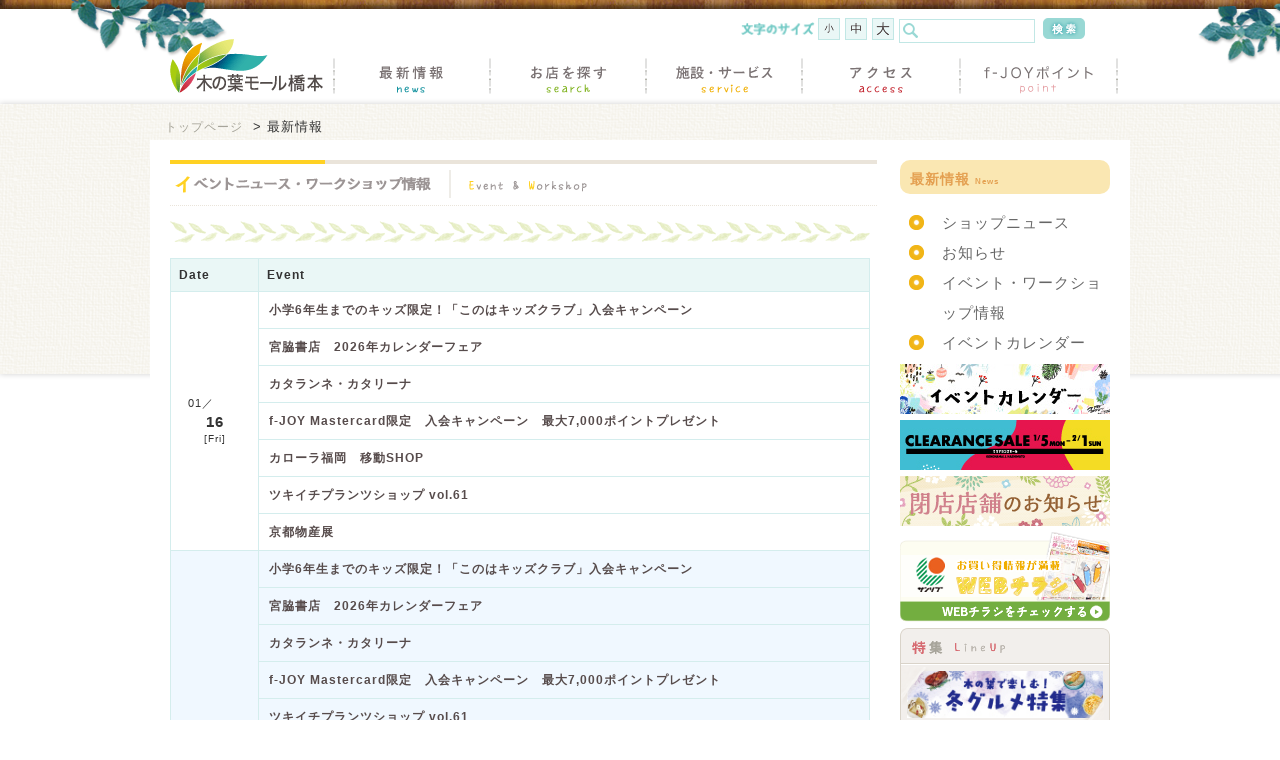

--- FILE ---
content_type: text/html; charset=UTF-8
request_url: https://konohamall.com/news/eventcalendar/5363
body_size: 60807
content:
<!DOCTYPE html PUBLIC "-//W3C//DTD XHTML 1.0 Transitional//EN" "http://www.w3.org/TR/xhtml1/DTD/xhtml1-transitional.dtd">
<html xmlns="http://www.w3.org/1999/xhtml">
<head>
	<meta http-equiv="Content-Type" content="text/html; charset=utf-8" />	<title>
		木の葉モール橋本 :: 最新情報	</title>
	<link href="/favicon.ico" type="image/x-icon" rel="icon" /><link href="/favicon.ico" type="image/x-icon" rel="shortcut icon" />
	<meta name="keywords" content="ショッピングモール,ショッピングモール,木の葉,konoha,木の葉モール橋本,橋本,福岡,福岡県,福岡市,西区,ショッピング" />
<meta name="description" content="木の葉モール橋本は買物という楽しさに加え、「周囲の豊かな自然との共生」、「自然エネルギーの活用等による環境への配慮」、「生活ニーズに適した商品・サービスの提供」を基本コンセプトに、地域環境・地域コミュニティとの調和を図り、日々の暮らしに根ざした福岡市随一のライフスタイル提案型ショッピングセンターをめざしています。" />
<meta property="og:type" content="website" />
<meta property="og:site_name" content="木の葉モール橋本" />
	<meta property="og:image" content="http://konohamall.com/img/common/profile.png" />
    <link rel="stylesheet" type="text/css" href="/css/import.css" />    <link rel="stylesheet" type="text/css" href="/css/underpage.css" />    <link rel="stylesheet" type="text/css" href="/css/colorbox.css" />    <link rel="stylesheet" type="text/css" href="/css/original.css" />    <link rel="stylesheet" type="text/css" href="/css/feature-carousel.css" />    <link rel="stylesheet" type="text/css" href="/css/jquery.jcarousel.css" />    <link rel="stylesheet" type="text/css" href="/css/jquery.lightbox-0.5.css" />	<link rel="stylesheet" type="text/css" href="/css/custom.css" />	<link href="/css/fontsize_l.css" type="text/css" rel="alternate stylesheet" title="l size" />
	<link href="/css/fontsize_m.css" type="text/css" rel="alternate stylesheet" title="m size" />
	<link href="/css/fontsize_s.css" type="text/css" rel="alternate stylesheet" title="s size" />
	<script type="text/javascript">
		var js_url = "http://konohamall.com";
	</script>
	        <script type="text/javascript" src="/js/jquery.js"></script>    <script type="text/javascript" src="/js/dom.js"></script>    <script type="text/javascript" src="/js/fontsizeswitch.js"></script>    <script type="text/javascript" src="/js/jquery.cookie.js"></script>    <script type="text/javascript" src="/js/jquery.corner.js"></script>    <script type="text/javascript" src="/js/jquery.featureCarousel.js"></script>    <script type="text/javascript" src="/js/jquery.featureCarousel.min.js"></script>    <script type="text/javascript" src="/js/jquery.lightbox-0.5.js"></script>    <script type="text/javascript" src="/js/jquery.colorbox.js"></script>    <script type="text/javascript" src="/js/common.js"></script>    <script type="text/javascript">
		$(function(){
		$("#footer").css("background-image", "url('/files/ad/1099/photo1.png ')");    
	});
	</script>
			<script type="text/javascript">  
	$(function() {  
	  $('#gallery a').lightBox();  
	});  
	</script>
	<script type="text/javascript" src="/js/js-settings.js"></script>	<!-- Google tag (gtag.js) -->
<script async src="https://www.googletagmanager.com/gtag/js?id=G-RG494KY2SQ"></script>
<script>
  window.dataLayer = window.dataLayer || [];
  function gtag(){dataLayer.push(arguments);}
  gtag('js', new Date());

  gtag('config', 'G-RG494KY2SQ');
</script>

<!-- Google Search Console_20241008 -->
<meta name="google-site-verification" content="_ufX6cF46B2KO3Cicv2AaQlx6Nl2XjmBO8e2Ghgq0MI" />

<!-- 住まいるデスク -->
<!-- Global site tag (gtag.js) - AdWords: 847526741 -->
<script async src="https://www.googletagmanager.com/gtag/js?id=AW-847526741"></script>
<script>
  window.dataLayer = window.dataLayer || [];
  function gtag(){dataLayer.push(arguments);}
  gtag('js', new Date());

  gtag('config', 'AW-847526741');
</script>    </head>
	<body id="top">
		<div id="container">
			<div id="pageOuter" class="undercolumn">
				<div id="pageBox">
					<div id="header">
						<div id="ctrlBox">
     <div id="font-search">
         <dl id="fontBox">
             <dt>
                <img src="/img/common/txt_fontsize.png" alt="文字サイズ" width="78" height="23" />            </dt>
             <dd>
                 <div id="fontsizeswitcher">
                     <img src="/img/common/font_s.gif" alt="" width="22" height="22" name="fontsizeswitcher_s" id="fontsizeswitcher_s" />                     <img src="/img/common/font_m.gif" alt="" width="22" height="22" name="fontsizeswitcher_m" id="fontsizeswitcher_m" />                     <img src="/img/common/font_l.gif" alt="" width="22" height="22" name="fontsizeswitcher_l" id="fontsizeswitcher_l" />                 </div>
             </dd>
         </dl>
         <script type="text/javascript" src="/js/fontsizeswitcher.js"></script>
         <dl id="searchBox">
             <dd>
                 <!-- SiteSearch Google -->
                 <form method="get" action="https://www.google.co.jp/search" target="_blank">
                     <input name="q" type="text" id="txtbox" value="" maxlength="255" />
                     <input type="submit" name="btnG" value="" id="btnG">
                         <input type="hidden" value="http://konohamall.com/" name="as_sitesearch" />
                         <input type="hidden" value="http://konohamall.com/" name="domains" />
                         <input type="hidden" name="hl" value="ja" />
                         <input type="hidden" name="num" value="20" />
                 </form>
                 <!-- SiteSearch Google --></dd>
         </dl>
     </div>
 </div>

						<div class="menu clearfix">
    <div id="scname">
        <h1>

            <a href="/" onmouseover="changeImg('/images/logo_on.png','logo');" onmouseout="changeImg('/images/logo.png','logo');">
                                    <img src="/files/site_setting/1/logo.png" alt="木の葉モール橋本" />
                            </a>
        </h1>
    </div>

    <ul>
                <li class="menu01"><a href="/news/shops" onmouseover="changeImg('/img/common/menu01_on.png','gNavi001');" onmouseout="changeImg('/img/common/menu01_off.png','gNavi001');"><img src="/img/common/menu01_off.png" alt="最新情報" id="gNavi001"/>
                <!--[if IE 7]><!--></a><!--<![endif]-->
                <!--[if lte IE 6]><table><tr><td><![endif]-->
            <!--[if lte IE 6]></td></tr></table></a><![endif]--></li>

                <li class="menu02"><a href="/shop/lists" onmouseover="changeImg('/img/common/menu02_on.png','gNavi002');" onmouseout="changeImg('/img/common/menu02_off.png','gNavi002');"><img src="/img/common/menu02_off.png" alt="お店を探す" id="gNavi002"/>
                <!--[if IE 7]><!--></a><!--<![endif]-->
                <!--[if lte IE 6]><table><tr><td><![endif]-->
            <!--[if lte IE 6]></td></tr></table></a><![endif]--></li>

                <li class="menu03"><a href="/static/detail/service" onmouseover="changeImg('/img/common/menu03_on.png','gNavi003');" onmouseout="changeImg('/img/common/menu03_off.png','gNavi003');"><img src="/img/common/menu03_off.png" alt="施設・サービス" id="gNavi003"/>
                <!--[if IE 7]><!--></a><!--<![endif]-->
                <!--[if lte IE 6]><table><tr><td><![endif]-->
            <!--[if lte IE 6]></td></tr></table></a><![endif]--></li>

                <li class="menu04"><a href="/static/detail/access" onmouseover="changeImg('/img/common/menu04_on.png','gNavi004');" onmouseout="changeImg('/img/common/menu04_off.png','gNavi004');"><img src="/img/common/menu04_off.png" alt="アクセス" id="gNavi004"/>
                <!--[if IE 7]><!--></a><!--<![endif]-->
                <!--[if lte IE 6]><table><tr><td><![endif]-->
            <!--[if lte IE 6]></td></tr></table></a><![endif]--></li>

                <li class="menu05"><a href="/static/detail/f-joy" onmouseover="changeImg('/img/common/menu05_on_point.png','gNavi005');" onmouseout="changeImg('/img/common/menu05_off_point.png','gNavi005');"><img src="/img/common/menu05_off_point.png" alt="f-JOYポイント" id="gNavi005"/>
                <!--[if IE 7]><!--></a><!--<![endif]-->
                <!--[if lte IE 6]><table><tr><td><![endif]-->
            <!--[if lte IE 6]></td></tr></table></a><![endif]--></li>

            </ul>
</div>
					</div>
						        <ul class="pankuzu clearfix">
	        <li><a href="/">トップページ</a></li>
							<li>&gt; 最新情報</li>
					
		
        </ul>

					<div id="mainBox" class="clearfix">
                        <div id="main">
							                            <div class="eventnews">
<h2>
<img src="/img/common/h2_eventnews_under.png" alt="イベントニュース・ワークショップ情報" width="436" height="28" /></h2>


<p>
<img src="/img/common/line_004.png" width="700" height="22" alt="" /></p>
			<table class="newslist">
				<thead>
				<tr>
					<th class="eventDate">
						Date					</th>
					<th class="eventDetail">
						Event					</th>
				</tr>
				</thead>
			<tbody class="newsbox">
			

				<tr class="">
					<td class="date">
						<p class="month">01／</p>
						<p class="day txtcenter">16</p>
						<p class="dw txtcenter">[Fri]</p>
					</td>
					<td class="eventdata">
						<ul>
																												<li class="clear">
								<a href="/news/eventcalendar/6547">小学6年生までのキッズ限定！「このはキッズクラブ」入会キャンペーン</a>
								</li>
							
																												<li class="clear">
								<a href="/news/eventcalendar/6779">宮脇書店　2026年カレンダーフェア</a>
								</li>
							
																												<li class="clear">
								<a href="/news/eventcalendar/6824">カタランネ・カタリーナ</a>
								</li>
							
																												<li class="clear">
								<a href="/news/eventcalendar/6851">f-JOY Mastercard限定　入会キャンペーン　最大7,000ポイントプレゼント</a>
								</li>
							
																												<li class="clear">
								<a href="/news/eventcalendar/6949">カローラ福岡　移動SHOP</a>
								</li>
							
																												<li class="clear">
								<a href="/news/eventcalendar/6959">ツキイチプランツショップ vol.61</a>
								</li>
							
																												<li class="clear">
								<a href="/news/eventcalendar/6984">京都物産展</a>
								</li>
							
												</ul>
					</td>
				</tr>

			

				<tr class="sat">
					<td class="date">
						<p class="month">01／</p>
						<p class="day txtcenter">17</p>
						<p class="dw txtcenter">[Sat]</p>
					</td>
					<td class="eventdata">
						<ul>
																												<li class="clear">
								<a href="/news/eventcalendar/6547">小学6年生までのキッズ限定！「このはキッズクラブ」入会キャンペーン</a>
								</li>
							
																												<li class="clear">
								<a href="/news/eventcalendar/6779">宮脇書店　2026年カレンダーフェア</a>
								</li>
							
																												<li class="clear">
								<a href="/news/eventcalendar/6824">カタランネ・カタリーナ</a>
								</li>
							
																												<li class="clear">
								<a href="/news/eventcalendar/6851">f-JOY Mastercard限定　入会キャンペーン　最大7,000ポイントプレゼント</a>
								</li>
							
																												<li class="clear">
								<a href="/news/eventcalendar/6959">ツキイチプランツショップ vol.61</a>
								</li>
							
																												<li class="clear">
								<a href="/news/eventcalendar/6960">健康講座「不整脈と心不全」</a>
								</li>
							
																												<li class="clear">
								<a href="/news/eventcalendar/6961">FUN★MARCHE vol.14</a>
								</li>
							
																												<li class="clear">
								<a href="/news/eventcalendar/6969">毎週土日祝は「とばんね会員デー」</a>
								</li>
							
																												<li class="clear">
								<a href="/news/eventcalendar/6974">空中あそびば　とばんね</a>
								</li>
							
																												<li class="clear">
								<a href="/news/eventcalendar/6984">京都物産展</a>
								</li>
							
																												<li class="clear">
								<a href="/news/eventcalendar/6994">参加無料！ハズレなし！LINEでおでかけガチャ 第2弾</a>
								</li>
							
												</ul>
					</td>
				</tr>

			

				<tr class="sun">
					<td class="date">
						<p class="month">01／</p>
						<p class="day txtcenter">18</p>
						<p class="dw txtcenter">[Sun]</p>
					</td>
					<td class="eventdata">
						<ul>
																												<li class="clear">
								<a href="/news/eventcalendar/6547">小学6年生までのキッズ限定！「このはキッズクラブ」入会キャンペーン</a>
								</li>
							
																												<li class="clear">
								<a href="/news/eventcalendar/6779">宮脇書店　2026年カレンダーフェア</a>
								</li>
							
																												<li class="clear">
								<a href="/news/eventcalendar/6824">カタランネ・カタリーナ</a>
								</li>
							
																												<li class="clear">
								<a href="/news/eventcalendar/6851">f-JOY Mastercard限定　入会キャンペーン　最大7,000ポイントプレゼント</a>
								</li>
							
																												<li class="clear">
								<a href="/news/eventcalendar/6959">ツキイチプランツショップ vol.61</a>
								</li>
							
																				
																												<li class="clear">
								<a href="/news/eventcalendar/6961">FUN★MARCHE vol.14</a>
								</li>
							
																												<li class="clear">
								<a href="/news/eventcalendar/6969">毎週土日祝は「とばんね会員デー」</a>
								</li>
							
																												<li class="clear">
								<a href="/news/eventcalendar/6974">空中あそびば　とばんね</a>
								</li>
							
																												<li class="clear">
								<a href="/news/eventcalendar/6984">京都物産展</a>
								</li>
							
																												<li class="clear">
								<a href="/news/eventcalendar/6994">参加無料！ハズレなし！LINEでおでかけガチャ 第2弾</a>
								</li>
							
												</ul>
					</td>
				</tr>

			

				<tr class="">
					<td class="date">
						<p class="month">01／</p>
						<p class="day txtcenter">19</p>
						<p class="dw txtcenter">[Mon]</p>
					</td>
					<td class="eventdata">
						<ul>
																												<li class="clear">
								<a href="/news/eventcalendar/6547">小学6年生までのキッズ限定！「このはキッズクラブ」入会キャンペーン</a>
								</li>
							
																												<li class="clear">
								<a href="/news/eventcalendar/6779">宮脇書店　2026年カレンダーフェア</a>
								</li>
							
																												<li class="clear">
								<a href="/news/eventcalendar/6824">カタランネ・カタリーナ</a>
								</li>
							
																												<li class="clear">
								<a href="/news/eventcalendar/6851">f-JOY Mastercard限定　入会キャンペーン　最大7,000ポイントプレゼント</a>
								</li>
							
																				
																												<li class="clear">
								<a href="/news/eventcalendar/6978">木の葉サービスデー</a>
								</li>
							
																												<li class="clear">
								<a href="/news/eventcalendar/6984">京都物産展</a>
								</li>
							
																												<li class="clear">
								<a href="/news/eventcalendar/6994">参加無料！ハズレなし！LINEでおでかけガチャ 第2弾</a>
								</li>
							
												</ul>
					</td>
				</tr>

			

				<tr class="">
					<td class="date">
						<p class="month">01／</p>
						<p class="day txtcenter">20</p>
						<p class="dw txtcenter">[Tue]</p>
					</td>
					<td class="eventdata">
						<ul>
																												<li class="clear">
								<a href="/news/eventcalendar/6547">小学6年生までのキッズ限定！「このはキッズクラブ」入会キャンペーン</a>
								</li>
							
																												<li class="clear">
								<a href="/news/eventcalendar/6779">宮脇書店　2026年カレンダーフェア</a>
								</li>
							
																												<li class="clear">
								<a href="/news/eventcalendar/6824">カタランネ・カタリーナ</a>
								</li>
							
																												<li class="clear">
								<a href="/news/eventcalendar/6851">f-JOY Mastercard限定　入会キャンペーン　最大7,000ポイントプレゼント</a>
								</li>
							
																				
																				
																												<li class="clear">
								<a href="/news/eventcalendar/6984">京都物産展</a>
								</li>
							
																												<li class="clear">
								<a href="/news/eventcalendar/6994">参加無料！ハズレなし！LINEでおでかけガチャ 第2弾</a>
								</li>
							
												</ul>
					</td>
				</tr>

			

				<tr class="">
					<td class="date">
						<p class="month">01／</p>
						<p class="day txtcenter">21</p>
						<p class="dw txtcenter">[Wed]</p>
					</td>
					<td class="eventdata">
						<ul>
																												<li class="clear">
								<a href="/news/eventcalendar/6547">小学6年生までのキッズ限定！「このはキッズクラブ」入会キャンペーン</a>
								</li>
							
																												<li class="clear">
								<a href="/news/eventcalendar/6779">宮脇書店　2026年カレンダーフェア</a>
								</li>
							
																												<li class="clear">
								<a href="/news/eventcalendar/6824">カタランネ・カタリーナ</a>
								</li>
							
																												<li class="clear">
								<a href="/news/eventcalendar/6851">f-JOY Mastercard限定　入会キャンペーン　最大7,000ポイントプレゼント</a>
								</li>
							
																				
																				
																												<li class="clear">
								<a href="/news/eventcalendar/6984">京都物産展</a>
								</li>
							
																												<li class="clear">
								<a href="/news/eventcalendar/6994">参加無料！ハズレなし！LINEでおでかけガチャ 第2弾</a>
								</li>
							
												</ul>
					</td>
				</tr>

			

				<tr class="">
					<td class="date">
						<p class="month">01／</p>
						<p class="day txtcenter">22</p>
						<p class="dw txtcenter">[Thu]</p>
					</td>
					<td class="eventdata">
						<ul>
																												<li class="clear">
								<a href="/news/eventcalendar/6547">小学6年生までのキッズ限定！「このはキッズクラブ」入会キャンペーン</a>
								</li>
							
																												<li class="clear">
								<a href="/news/eventcalendar/6779">宮脇書店　2026年カレンダーフェア</a>
								</li>
							
																												<li class="clear">
								<a href="/news/eventcalendar/6824">カタランネ・カタリーナ</a>
								</li>
							
																												<li class="clear">
								<a href="/news/eventcalendar/6851">f-JOY Mastercard限定　入会キャンペーン　最大7,000ポイントプレゼント</a>
								</li>
							
																				
																												<li class="clear">
								<a href="/news/eventcalendar/6962">佐賀観光物産展</a>
								</li>
							
																				
																												<li class="clear">
								<a href="/news/eventcalendar/6984">京都物産展</a>
								</li>
							
																												<li class="clear">
								<a href="/news/eventcalendar/6994">参加無料！ハズレなし！LINEでおでかけガチャ 第2弾</a>
								</li>
							
												</ul>
					</td>
				</tr>

			

				<tr class="">
					<td class="date">
						<p class="month">01／</p>
						<p class="day txtcenter">23</p>
						<p class="dw txtcenter">[Fri]</p>
					</td>
					<td class="eventdata">
						<ul>
																												<li class="clear">
								<a href="/news/eventcalendar/6547">小学6年生までのキッズ限定！「このはキッズクラブ」入会キャンペーン</a>
								</li>
							
																												<li class="clear">
								<a href="/news/eventcalendar/6779">宮脇書店　2026年カレンダーフェア</a>
								</li>
							
																												<li class="clear">
								<a href="/news/eventcalendar/6824">カタランネ・カタリーナ</a>
								</li>
							
																												<li class="clear">
								<a href="/news/eventcalendar/6851">f-JOY Mastercard限定　入会キャンペーン　最大7,000ポイントプレゼント</a>
								</li>
							
																				
																												<li class="clear">
								<a href="/news/eventcalendar/6962">佐賀観光物産展</a>
								</li>
							
																												<li class="clear">
								<a href="/news/eventcalendar/6963">カザルキカザル</a>
								</li>
							
																				
																												<li class="clear">
								<a href="/news/eventcalendar/6984">京都物産展</a>
								</li>
							
																												<li class="clear">
								<a href="/news/eventcalendar/6994">参加無料！ハズレなし！LINEでおでかけガチャ 第2弾</a>
								</li>
							
												</ul>
					</td>
				</tr>

			

				<tr class="sat">
					<td class="date">
						<p class="month">01／</p>
						<p class="day txtcenter">24</p>
						<p class="dw txtcenter">[Sat]</p>
					</td>
					<td class="eventdata">
						<ul>
																												<li class="clear">
								<a href="/news/eventcalendar/6547">小学6年生までのキッズ限定！「このはキッズクラブ」入会キャンペーン</a>
								</li>
							
																												<li class="clear">
								<a href="/news/eventcalendar/6779">宮脇書店　2026年カレンダーフェア</a>
								</li>
							
																												<li class="clear">
								<a href="/news/eventcalendar/6824">カタランネ・カタリーナ</a>
								</li>
							
																												<li class="clear">
								<a href="/news/eventcalendar/6851">f-JOY Mastercard限定　入会キャンペーン　最大7,000ポイントプレゼント</a>
								</li>
							
																				
																												<li class="clear">
								<a href="/news/eventcalendar/6962">佐賀観光物産展</a>
								</li>
							
																												<li class="clear">
								<a href="/news/eventcalendar/6963">カザルキカザル</a>
								</li>
							
																												<li class="clear">
								<a href="/news/eventcalendar/6970">毎週土日祝は「とばんね会員デー」</a>
								</li>
							
																												<li class="clear">
								<a href="/news/eventcalendar/6975">空中あそびば　とばんね</a>
								</li>
							
																				
																												<li class="clear">
								<a href="/news/eventcalendar/6984">京都物産展</a>
								</li>
							
																												<li class="clear">
								<a href="/news/eventcalendar/6994">参加無料！ハズレなし！LINEでおでかけガチャ 第2弾</a>
								</li>
							
												</ul>
					</td>
				</tr>

			

				<tr class="sun">
					<td class="date">
						<p class="month">01／</p>
						<p class="day txtcenter">25</p>
						<p class="dw txtcenter">[Sun]</p>
					</td>
					<td class="eventdata">
						<ul>
																												<li class="clear">
								<a href="/news/eventcalendar/6547">小学6年生までのキッズ限定！「このはキッズクラブ」入会キャンペーン</a>
								</li>
							
																												<li class="clear">
								<a href="/news/eventcalendar/6779">宮脇書店　2026年カレンダーフェア</a>
								</li>
							
																												<li class="clear">
								<a href="/news/eventcalendar/6824">カタランネ・カタリーナ</a>
								</li>
							
																												<li class="clear">
								<a href="/news/eventcalendar/6851">f-JOY Mastercard限定　入会キャンペーン　最大7,000ポイントプレゼント</a>
								</li>
							
																				
																												<li class="clear">
								<a href="/news/eventcalendar/6962">佐賀観光物産展</a>
								</li>
							
																												<li class="clear">
								<a href="/news/eventcalendar/6963">カザルキカザル</a>
								</li>
							
																												<li class="clear">
								<a href="/news/eventcalendar/6970">毎週土日祝は「とばんね会員デー」</a>
								</li>
							
																												<li class="clear">
								<a href="/news/eventcalendar/6975">空中あそびば　とばんね</a>
								</li>
							
																				
																												<li class="clear">
								<a href="/news/eventcalendar/6980">ポイント2倍デー</a>
								</li>
							
																												<li class="clear">
								<a href="/news/eventcalendar/6984">京都物産展</a>
								</li>
							
																												<li class="clear">
								<a href="/news/eventcalendar/6994">参加無料！ハズレなし！LINEでおでかけガチャ 第2弾</a>
								</li>
							
												</ul>
					</td>
				</tr>

			

				<tr class="">
					<td class="date">
						<p class="month">01／</p>
						<p class="day txtcenter">26</p>
						<p class="dw txtcenter">[Mon]</p>
					</td>
					<td class="eventdata">
						<ul>
																												<li class="clear">
								<a href="/news/eventcalendar/6547">小学6年生までのキッズ限定！「このはキッズクラブ」入会キャンペーン</a>
								</li>
							
																												<li class="clear">
								<a href="/news/eventcalendar/6779">宮脇書店　2026年カレンダーフェア</a>
								</li>
							
																												<li class="clear">
								<a href="/news/eventcalendar/6824">カタランネ・カタリーナ</a>
								</li>
							
																												<li class="clear">
								<a href="/news/eventcalendar/6851">f-JOY Mastercard限定　入会キャンペーン　最大7,000ポイントプレゼント</a>
								</li>
							
																				
																												<li class="clear">
								<a href="/news/eventcalendar/6962">佐賀観光物産展</a>
								</li>
							
																												<li class="clear">
								<a href="/news/eventcalendar/6963">カザルキカザル</a>
								</li>
							
																				
																				
																												<li class="clear">
								<a href="/news/eventcalendar/6984">京都物産展</a>
								</li>
							
																												<li class="clear">
								<a href="/news/eventcalendar/6994">参加無料！ハズレなし！LINEでおでかけガチャ 第2弾</a>
								</li>
							
												</ul>
					</td>
				</tr>

			

				<tr class="">
					<td class="date">
						<p class="month">01／</p>
						<p class="day txtcenter">27</p>
						<p class="dw txtcenter">[Tue]</p>
					</td>
					<td class="eventdata">
						<ul>
																												<li class="clear">
								<a href="/news/eventcalendar/6547">小学6年生までのキッズ限定！「このはキッズクラブ」入会キャンペーン</a>
								</li>
							
																												<li class="clear">
								<a href="/news/eventcalendar/6779">宮脇書店　2026年カレンダーフェア</a>
								</li>
							
																												<li class="clear">
								<a href="/news/eventcalendar/6824">カタランネ・カタリーナ</a>
								</li>
							
																												<li class="clear">
								<a href="/news/eventcalendar/6851">f-JOY Mastercard限定　入会キャンペーン　最大7,000ポイントプレゼント</a>
								</li>
							
																												<li class="clear">
								<a href="/news/eventcalendar/6958">手作り雑貨市　あとりえこのは【1月27日(火) 】</a>
								</li>
							
																				
																												<li class="clear">
								<a href="/news/eventcalendar/6963">カザルキカザル</a>
								</li>
							
																				
																				
																												<li class="clear">
								<a href="/news/eventcalendar/6994">参加無料！ハズレなし！LINEでおでかけガチャ 第2弾</a>
								</li>
							
												</ul>
					</td>
				</tr>

			

				<tr class="">
					<td class="date">
						<p class="month">01／</p>
						<p class="day txtcenter">28</p>
						<p class="dw txtcenter">[Wed]</p>
					</td>
					<td class="eventdata">
						<ul>
																												<li class="clear">
								<a href="/news/eventcalendar/6547">小学6年生までのキッズ限定！「このはキッズクラブ」入会キャンペーン</a>
								</li>
							
																												<li class="clear">
								<a href="/news/eventcalendar/6779">宮脇書店　2026年カレンダーフェア</a>
								</li>
							
																												<li class="clear">
								<a href="/news/eventcalendar/6824">カタランネ・カタリーナ</a>
								</li>
							
																												<li class="clear">
								<a href="/news/eventcalendar/6851">f-JOY Mastercard限定　入会キャンペーン　最大7,000ポイントプレゼント</a>
								</li>
							
																				
																				
																												<li class="clear">
								<a href="/news/eventcalendar/6963">カザルキカザル</a>
								</li>
							
																				
																				
																												<li class="clear">
								<a href="/news/eventcalendar/6994">参加無料！ハズレなし！LINEでおでかけガチャ 第2弾</a>
								</li>
							
												</ul>
					</td>
				</tr>

			

				<tr class="">
					<td class="date">
						<p class="month">01／</p>
						<p class="day txtcenter">29</p>
						<p class="dw txtcenter">[Thu]</p>
					</td>
					<td class="eventdata">
						<ul>
																												<li class="clear">
								<a href="/news/eventcalendar/6547">小学6年生までのキッズ限定！「このはキッズクラブ」入会キャンペーン</a>
								</li>
							
																												<li class="clear">
								<a href="/news/eventcalendar/6779">宮脇書店　2026年カレンダーフェア</a>
								</li>
							
																												<li class="clear">
								<a href="/news/eventcalendar/6824">カタランネ・カタリーナ</a>
								</li>
							
																												<li class="clear">
								<a href="/news/eventcalendar/6851">f-JOY Mastercard限定　入会キャンペーン　最大7,000ポイントプレゼント</a>
								</li>
							
																				
																				
																												<li class="clear">
								<a href="/news/eventcalendar/6963">カザルキカザル</a>
								</li>
							
																				
																				
																												<li class="clear">
								<a href="/news/eventcalendar/6994">参加無料！ハズレなし！LINEでおでかけガチャ 第2弾</a>
								</li>
							
												</ul>
					</td>
				</tr>

			

				<tr class="">
					<td class="date">
						<p class="month">01／</p>
						<p class="day txtcenter">30</p>
						<p class="dw txtcenter">[Fri]</p>
					</td>
					<td class="eventdata">
						<ul>
																												<li class="clear">
								<a href="/news/eventcalendar/6547">小学6年生までのキッズ限定！「このはキッズクラブ」入会キャンペーン</a>
								</li>
							
																												<li class="clear">
								<a href="/news/eventcalendar/6779">宮脇書店　2026年カレンダーフェア</a>
								</li>
							
																												<li class="clear">
								<a href="/news/eventcalendar/6824">カタランネ・カタリーナ</a>
								</li>
							
																												<li class="clear">
								<a href="/news/eventcalendar/6851">f-JOY Mastercard限定　入会キャンペーン　最大7,000ポイントプレゼント</a>
								</li>
							
																				
																				
																												<li class="clear">
								<a href="/news/eventcalendar/6963">カザルキカザル</a>
								</li>
							
																				
																				
																												<li class="clear">
								<a href="/news/eventcalendar/6982">毎月の最終金曜日開催！プレミアムフライデー♪</a>
								</li>
							
																												<li class="clear">
								<a href="/news/eventcalendar/6994">参加無料！ハズレなし！LINEでおでかけガチャ 第2弾</a>
								</li>
							
												</ul>
					</td>
				</tr>

			

				<tr class="sat">
					<td class="date">
						<p class="month">01／</p>
						<p class="day txtcenter">31</p>
						<p class="dw txtcenter">[Sat]</p>
					</td>
					<td class="eventdata">
						<ul>
																												<li class="clear">
								<a href="/news/eventcalendar/6547">小学6年生までのキッズ限定！「このはキッズクラブ」入会キャンペーン</a>
								</li>
							
																												<li class="clear">
								<a href="/news/eventcalendar/6779">宮脇書店　2026年カレンダーフェア</a>
								</li>
							
																												<li class="clear">
								<a href="/news/eventcalendar/6824">カタランネ・カタリーナ</a>
								</li>
							
																												<li class="clear">
								<a href="/news/eventcalendar/6851">f-JOY Mastercard限定　入会キャンペーン　最大7,000ポイントプレゼント</a>
								</li>
							
																				
																				
																												<li class="clear">
								<a href="/news/eventcalendar/6963">カザルキカザル</a>
								</li>
							
																												<li class="clear">
								<a href="/news/eventcalendar/6964">キャラクターキャンドルワークショップ</a>
								</li>
							
																												<li class="clear">
								<a href="/news/eventcalendar/6971">毎週土日祝は「とばんね会員デー」</a>
								</li>
							
																												<li class="clear">
								<a href="/news/eventcalendar/6976">空中あそびば　とばんね</a>
								</li>
							
																				
																				
																				
																												<li class="clear">
								<a href="/news/eventcalendar/6994">参加無料！ハズレなし！LINEでおでかけガチャ 第2弾</a>
								</li>
							
												</ul>
					</td>
				</tr>

			

				<tr class="sun">
					<td class="date">
						<p class="month">02／</p>
						<p class="day txtcenter">01</p>
						<p class="dw txtcenter">[Sun]</p>
					</td>
					<td class="eventdata">
						<ul>
																												<li class="clear">
								<a href="/news/eventcalendar/6547">小学6年生までのキッズ限定！「このはキッズクラブ」入会キャンペーン</a>
								</li>
							
																												<li class="clear">
								<a href="/news/eventcalendar/6824">カタランネ・カタリーナ</a>
								</li>
							
																												<li class="clear">
								<a href="/news/eventcalendar/6851">f-JOY Mastercard限定　入会キャンペーン　最大7,000ポイントプレゼント</a>
								</li>
							
																				
																				
																												<li class="clear">
								<a href="/news/eventcalendar/6963">カザルキカザル</a>
								</li>
							
																												<li class="clear">
								<a href="/news/eventcalendar/6964">キャラクターキャンドルワークショップ</a>
								</li>
							
																												<li class="clear">
								<a href="/news/eventcalendar/6971">毎週土日祝は「とばんね会員デー」</a>
								</li>
							
																												<li class="clear">
								<a href="/news/eventcalendar/6976">空中あそびば　とばんね</a>
								</li>
							
																				
																				
																				
																												<li class="clear">
								<a href="/news/eventcalendar/6994">参加無料！ハズレなし！LINEでおでかけガチャ 第2弾</a>
								</li>
							
												</ul>
					</td>
				</tr>

			

				<tr class="">
					<td class="date">
						<p class="month">02／</p>
						<p class="day txtcenter">02</p>
						<p class="dw txtcenter">[Mon]</p>
					</td>
					<td class="eventdata">
						<ul>
																												<li class="clear">
								<a href="/news/eventcalendar/6547">小学6年生までのキッズ限定！「このはキッズクラブ」入会キャンペーン</a>
								</li>
							
																												<li class="clear">
								<a href="/news/eventcalendar/6824">カタランネ・カタリーナ</a>
								</li>
							
																												<li class="clear">
								<a href="/news/eventcalendar/6851">f-JOY Mastercard限定　入会キャンペーン　最大7,000ポイントプレゼント</a>
								</li>
							
																				
																				
																				
																				
																				
																												<li class="clear">
								<a href="/news/eventcalendar/6994">参加無料！ハズレなし！LINEでおでかけガチャ 第2弾</a>
								</li>
							
												</ul>
					</td>
				</tr>

			

				<tr class="">
					<td class="date">
						<p class="month">02／</p>
						<p class="day txtcenter">03</p>
						<p class="dw txtcenter">[Tue]</p>
					</td>
					<td class="eventdata">
						<ul>
																												<li class="clear">
								<a href="/news/eventcalendar/6547">小学6年生までのキッズ限定！「このはキッズクラブ」入会キャンペーン</a>
								</li>
							
																												<li class="clear">
								<a href="/news/eventcalendar/6824">カタランネ・カタリーナ</a>
								</li>
							
																												<li class="clear">
								<a href="/news/eventcalendar/6851">f-JOY Mastercard限定　入会キャンペーン　最大7,000ポイントプレゼント</a>
								</li>
							
																				
																				
																				
																				
																				
																												<li class="clear">
								<a href="/news/eventcalendar/6994">参加無料！ハズレなし！LINEでおでかけガチャ 第2弾</a>
								</li>
							
												</ul>
					</td>
				</tr>

			

				<tr class="">
					<td class="date">
						<p class="month">02／</p>
						<p class="day txtcenter">04</p>
						<p class="dw txtcenter">[Wed]</p>
					</td>
					<td class="eventdata">
						<ul>
																												<li class="clear">
								<a href="/news/eventcalendar/6547">小学6年生までのキッズ限定！「このはキッズクラブ」入会キャンペーン</a>
								</li>
							
																												<li class="clear">
								<a href="/news/eventcalendar/6824">カタランネ・カタリーナ</a>
								</li>
							
																												<li class="clear">
								<a href="/news/eventcalendar/6851">f-JOY Mastercard限定　入会キャンペーン　最大7,000ポイントプレゼント</a>
								</li>
							
																				
																				
																				
																				
																				
																												<li class="clear">
								<a href="/news/eventcalendar/6994">参加無料！ハズレなし！LINEでおでかけガチャ 第2弾</a>
								</li>
							
												</ul>
					</td>
				</tr>

			

				<tr class="">
					<td class="date">
						<p class="month">02／</p>
						<p class="day txtcenter">05</p>
						<p class="dw txtcenter">[Thu]</p>
					</td>
					<td class="eventdata">
						<ul>
																												<li class="clear">
								<a href="/news/eventcalendar/6547">小学6年生までのキッズ限定！「このはキッズクラブ」入会キャンペーン</a>
								</li>
							
																												<li class="clear">
								<a href="/news/eventcalendar/6824">カタランネ・カタリーナ</a>
								</li>
							
																												<li class="clear">
								<a href="/news/eventcalendar/6851">f-JOY Mastercard限定　入会キャンペーン　最大7,000ポイントプレゼント</a>
								</li>
							
																				
																				
																				
																				
																				
																												<li class="clear">
								<a href="/news/eventcalendar/6994">参加無料！ハズレなし！LINEでおでかけガチャ 第2弾</a>
								</li>
							
												</ul>
					</td>
				</tr>

			

				<tr class="">
					<td class="date">
						<p class="month">02／</p>
						<p class="day txtcenter">06</p>
						<p class="dw txtcenter">[Fri]</p>
					</td>
					<td class="eventdata">
						<ul>
																												<li class="clear">
								<a href="/news/eventcalendar/6547">小学6年生までのキッズ限定！「このはキッズクラブ」入会キャンペーン</a>
								</li>
							
																												<li class="clear">
								<a href="/news/eventcalendar/6824">カタランネ・カタリーナ</a>
								</li>
							
																												<li class="clear">
								<a href="/news/eventcalendar/6851">f-JOY Mastercard限定　入会キャンペーン　最大7,000ポイントプレゼント</a>
								</li>
							
																				
																				
																				
																				
																				
																												<li class="clear">
								<a href="/news/eventcalendar/6994">参加無料！ハズレなし！LINEでおでかけガチャ 第2弾</a>
								</li>
							
												</ul>
					</td>
				</tr>

			

				<tr class="sat">
					<td class="date">
						<p class="month">02／</p>
						<p class="day txtcenter">07</p>
						<p class="dw txtcenter">[Sat]</p>
					</td>
					<td class="eventdata">
						<ul>
																												<li class="clear">
								<a href="/news/eventcalendar/6547">小学6年生までのキッズ限定！「このはキッズクラブ」入会キャンペーン</a>
								</li>
							
																												<li class="clear">
								<a href="/news/eventcalendar/6824">カタランネ・カタリーナ</a>
								</li>
							
																												<li class="clear">
								<a href="/news/eventcalendar/6851">f-JOY Mastercard限定　入会キャンペーン　最大7,000ポイントプレゼント</a>
								</li>
							
																				
																				
																				
																				
																				
																												<li class="clear">
								<a href="/news/eventcalendar/6994">参加無料！ハズレなし！LINEでおでかけガチャ 第2弾</a>
								</li>
							
												</ul>
					</td>
				</tr>

			

				<tr class="sun">
					<td class="date">
						<p class="month">02／</p>
						<p class="day txtcenter">08</p>
						<p class="dw txtcenter">[Sun]</p>
					</td>
					<td class="eventdata">
						<ul>
																												<li class="clear">
								<a href="/news/eventcalendar/6547">小学6年生までのキッズ限定！「このはキッズクラブ」入会キャンペーン</a>
								</li>
							
																												<li class="clear">
								<a href="/news/eventcalendar/6824">カタランネ・カタリーナ</a>
								</li>
							
																												<li class="clear">
								<a href="/news/eventcalendar/6851">f-JOY Mastercard限定　入会キャンペーン　最大7,000ポイントプレゼント</a>
								</li>
							
																				
																				
																				
																				
																				
																												<li class="clear">
								<a href="/news/eventcalendar/6994">参加無料！ハズレなし！LINEでおでかけガチャ 第2弾</a>
								</li>
							
												</ul>
					</td>
				</tr>

			

				<tr class="">
					<td class="date">
						<p class="month">02／</p>
						<p class="day txtcenter">09</p>
						<p class="dw txtcenter">[Mon]</p>
					</td>
					<td class="eventdata">
						<ul>
																												<li class="clear">
								<a href="/news/eventcalendar/6547">小学6年生までのキッズ限定！「このはキッズクラブ」入会キャンペーン</a>
								</li>
							
																												<li class="clear">
								<a href="/news/eventcalendar/6824">カタランネ・カタリーナ</a>
								</li>
							
																												<li class="clear">
								<a href="/news/eventcalendar/6851">f-JOY Mastercard限定　入会キャンペーン　最大7,000ポイントプレゼント</a>
								</li>
							
																				
																				
																				
																				
																				
																												<li class="clear">
								<a href="/news/eventcalendar/6994">参加無料！ハズレなし！LINEでおでかけガチャ 第2弾</a>
								</li>
							
												</ul>
					</td>
				</tr>

			

				<tr class="">
					<td class="date">
						<p class="month">02／</p>
						<p class="day txtcenter">10</p>
						<p class="dw txtcenter">[Tue]</p>
					</td>
					<td class="eventdata">
						<ul>
																												<li class="clear">
								<a href="/news/eventcalendar/6547">小学6年生までのキッズ限定！「このはキッズクラブ」入会キャンペーン</a>
								</li>
							
																												<li class="clear">
								<a href="/news/eventcalendar/6824">カタランネ・カタリーナ</a>
								</li>
							
																												<li class="clear">
								<a href="/news/eventcalendar/6851">f-JOY Mastercard限定　入会キャンペーン　最大7,000ポイントプレゼント</a>
								</li>
							
																				
																				
																				
																				
																				
																												<li class="clear">
								<a href="/news/eventcalendar/6994">参加無料！ハズレなし！LINEでおでかけガチャ 第2弾</a>
								</li>
							
												</ul>
					</td>
				</tr>

			

				<tr class="">
					<td class="date">
						<p class="month">02／</p>
						<p class="day txtcenter">11</p>
						<p class="dw txtcenter">[Wed]</p>
					</td>
					<td class="eventdata">
						<ul>
																												<li class="clear">
								<a href="/news/eventcalendar/6547">小学6年生までのキッズ限定！「このはキッズクラブ」入会キャンペーン</a>
								</li>
							
																												<li class="clear">
								<a href="/news/eventcalendar/6824">カタランネ・カタリーナ</a>
								</li>
							
																												<li class="clear">
								<a href="/news/eventcalendar/6851">f-JOY Mastercard限定　入会キャンペーン　最大7,000ポイントプレゼント</a>
								</li>
							
																				
																				
																				
																				
																				
																												<li class="clear">
								<a href="/news/eventcalendar/6994">参加無料！ハズレなし！LINEでおでかけガチャ 第2弾</a>
								</li>
							
												</ul>
					</td>
				</tr>

			

				<tr class="">
					<td class="date">
						<p class="month">02／</p>
						<p class="day txtcenter">12</p>
						<p class="dw txtcenter">[Thu]</p>
					</td>
					<td class="eventdata">
						<ul>
																												<li class="clear">
								<a href="/news/eventcalendar/6547">小学6年生までのキッズ限定！「このはキッズクラブ」入会キャンペーン</a>
								</li>
							
																												<li class="clear">
								<a href="/news/eventcalendar/6824">カタランネ・カタリーナ</a>
								</li>
							
																												<li class="clear">
								<a href="/news/eventcalendar/6851">f-JOY Mastercard限定　入会キャンペーン　最大7,000ポイントプレゼント</a>
								</li>
							
																				
																				
																				
																				
																				
																												<li class="clear">
								<a href="/news/eventcalendar/6994">参加無料！ハズレなし！LINEでおでかけガチャ 第2弾</a>
								</li>
							
												</ul>
					</td>
				</tr>

							</tbody>
			</table>
</div>

                        </div>
						<div id="sideR">
	                        				<div class="section submenu">
		<h2 class="corner">
			最新情報<span class="ssmall">News</span>
		</h2>
		</div>
		

	<div class="side_box">
		<div class="submenu">
			<ul class="acc corner">
																																							<li class="mid"><a href="/news/shops">ショップニュース</a></li>
																																																								<li class="mid"><a href="/news/infomation">お知らせ</a></li>
																																																								<li class="mid"><a href="/news/event">イベント・ワークショップ情報</a></li>
																																																								<li class="mid"><a href="/news/eventcalendar">イベントカレンダー</a></li>
																														
				
				<!--
								-->

				
				
				<!--店舗情報にジャンル別検索を表示-->
				
			</ul>
		</div>
	</div>

<!--特集情報にジャンル別検索を表示-->

<!--店舗情報にジャンル別検索を表示-->

<!--セール情報にジャンル別検索を表示-->

<!--クーポン情報にジャンル別検索を表示-->

<!--採用情報にジャンル別検索を表示-->


<div class="side_box">
	<ul class="banner">
										<li class="corner">
										<a href="https://konohamall.com/files/pdf/76/pdf.pdf" target="_blank" >
						<img src="/files/ad/1517/photo1.jpg" width="210" alt="イベントカレンダー2026年1月"/>
					</a>
				</li>
												<li class="corner">
										<a href="https://konohamall.com/sale/lists/CLEARANCESALE2026" >
						<img src="/files/ad/1518/photo1.jpg" width="210" alt="クリアランスセール2026新春"/>
					</a>
				</li>
												<li class="corner">
										<a href="https://konohamall.com/news/infomation/1424" >
						<img src="/files/ad/1525/photo1.gif" width="210" alt="閉店店舗のお知らせ【2026.1.13更新】"/>
					</a>
				</li>
												<li class="corner">
										<a href="http://www.sunlive.co.jp/07flier/179.html" target="_blank" >
						<img src="/files/ad/2/photo1.png" width="210" alt="サンリブ木の葉モール橋本 WEBチラシ"/>
					</a>
				</li>
						</ul>

<ul class="specialcontents">
    <li class="cornerimg"><img src="/img/common/title_specialcontents.png" alt="特集一覧"></li>
								<li class="banner">
								<a href="https://konohamall.com/special/lists/winter_food_2025/0" >
					<img src="/files/ad/1520/photo1.jpg" width="196" height="47" alt="木の葉で楽しむ！冬グルメ特集" class="specialbn">
					<img src="/img/common/bg_paper.png" alt="" class="paperclip">
				</a>
			</li>
				<li class="cornerimg_bt">
			<img src="/img/common/bg_corner_02.png" alt="" width="" height="" />		</li>

	</ul>

<ul class="banner">
										<li class="corner">
											<a target="_blank" href="https://konohamall.com/news/infomation/834">
													<img src="/files/ad/887/photo1.jpg" width="210" alt="空中あそびば とばんね"/>
						</a>
				</li>
																</ul>

<ul class="infomation corner">
	<li><a href="/recruit" onmouseover="changeImg('/img/common/bn_info_002_on.png', 'bn_info_002');" onmouseout="changeImg('/img/common/bn_info_002.png', 'bn_info_002');"><img src="/img/common/bn_info_002.png" alt="木の葉モール橋本で働こう" name="bn_info_002" id="bn_info_002"></a></li>
<!--	<li><a href="--><!--" onmouseover="changeImg('/img/common/bn_info_001_on.png', 'bn_info_001');" onmouseout="changeImg('/img/common/bn_info_001.png', 'bn_info_001');"><img src="/img/common/bn_info_001.png" alt="期間限定ショップ" name="bn_info_001" id="bn_info_001"></a></li>-->
	<li><a href="/news/eventcalendar" onmouseover="changeImg('/img/common/bn_info_003_on.png', 'bn_info_003');" onmouseout="changeImg('/img/common/bn_info_003.png', 'bn_info_003');"><img src="/img/common/bn_info_003.png" alt="イベントカレンダー" name="bn_info_003" id="bn_info_003"></a></li>
	<li><a href="https://konohamall.com/files/pdf/7/pdf.pdf" onmouseover="changeImg('/img/common/bn_info_004_on.png', 'bn_info_004');" onmouseout="changeImg('/img/common/bn_info_004.png', 'bn_info_004');" target="_blank"><img src="/img/common/bn_info_004.png" alt="フロアガイド" name="bn_info_004" id="bn_info_004" ></a></li>
</ul>

<ul class="fjoy">
															<li>
											<a target="_blank" href="https://f-joy.jp/">
													<img src="/files/ad/18/photo1.jpg" width="210" alt="f-JOY CARD 4つの施設でポイントがたまる！"/>

						</a>
				</li>
												<li>
											<a target="_blank" href="https://f-joy.jp/login">
													<img src="/files/ad/19/photo1.gif" width="210" alt="f-JOY CARD ポイント・ランクの確認はこちら"/>

						</a>
				</li>
											</ul>
<ul class="opentime clearfix">
	<li class="h2"><a href="/static/detail/serviceguide#1"><img src="/img/common/h2_opentime.png" alt="営業時間"></a></li>
	<li>
		<dl>
			<dt>ショッピングゾーン</dt>
			<dd>10:00-21:00</dd>
			<dt>レストランゾーン</dt>
			<dd>11:00-22:00</dd>
			<dt>サンリブ</dt>
			<dd>10:00-21:00</dd>
		</dl>
	</li>
	<li>
		<p class="small">※但し、一部店舗により異なる場合がございます。<br />※災害などの理由で、予告なく休館や営業時間の変更を行う場合があります。</p>
	</li>
</ul>
</div>
						</div>
					</div>

					<div id="pageTop">
						<a href="#top">
            <img src="/files/ad/390/photo1.png" alt="トップページへ" />    </a>
					</div>
					<div id="footer">
						<div class="footerinner">
	<div class="footerbox sitecontent corner">
		<h2><img src="/img/common/h2_footer_sitecontent.png" alt="サイトコンテンツ"></h2>
		<ul class="sitecontents">
			<li><a href="http://www.fj-eworks.co.jp/" target="_blank">運営会社</a></li>	
			<li><a href="/static/detail/privacy">プライバシーポリシー</a></li>
			<li><a href="https://www.fj-eworks.co.jp/customerharassment/" target="_blank">カスタマーハラスメントポリシー</a></li>
			<li><a href="/static/detail/environment">推奨環境</a></li>
			<li><a href="/static/detail/sitemap">サイトマップ</a></li>
			<li><a href="/static/detail/contact">出店をお考えの方へ</a></li>
		</ul>
	</div>
	<div class="footerbox shoplist corner">
		<h2><img src="/img/common/h2_footer_shoplist.png" alt="ショップリスト"></h2>
		<ul class="shops">

							<li>
										<a href="http://www.sunlive.co.jp/" target="_blank" >
						<img src="/files/ad/3/photo1.png" width="55" height="55" alt="サンリブ">
					</a>
				</li>
							<li>
										<a href="http://www.muji.net/" target="_blank" >
						<img src="/files/ad/4/photo1.png" width="55" height="55" alt="無印良品">
					</a>
				</li>
							<li>
										<a href="http://www.incubenews.com/" target="_blank" >
						<img src="/files/ad/5/photo1.png" width="55" height="55" alt="INCUBE">
					</a>
				</li>
							<li>
										<a href="http://www.iwataya-mitsukoshi.co.jp/" target="_blank" >
						<img src="/files/ad/6/photo1.jpg" width="55" height="55" alt="岩田屋">
					</a>
				</li>
							<li>
										<a href="http://konohamall.com/shop/detail/161" >
						<img src="/files/ad/7/photo1.png" width="55" height="55" alt="グリムランド">
					</a>
				</li>
							<li>
										<a href="http://www.supersports.co.jp/" target="_blank" >
						<img src="/files/ad/8/photo1.png" width="55" height="55" alt="SUPER SPORTS XEBIO">
					</a>
				</li>
							<li>
										<a href="http://www.uniqlo.com/jp/" target="_blank" >
						<img src="/files/ad/9/photo1.png" width="55" height="55" alt="ユニクロ">
					</a>
				</li>
							<li>
										<a href="https://www.gu-global.com" target="_blank" >
						<img src="/files/ad/1155/photo1.jpg" width="55" height="55" alt="ジーユー">
					</a>
				</li>
							<li>
										<a href="https://www.miyawakishoten.com" target="_blank" >
						<img src="/files/ad/12/photo1.jpg" width="55" height="55" alt="宮脇書店">
					</a>
				</li>
							<li>
										<a href="http://www.abc-mart.com/index.html" target="_blank" >
						<img src="/files/ad/11/photo1.png" width="55" height="55" alt="ABC MART">
					</a>
				</li>
							<li>
										<a href="https://sports.abc-mart.net/" target="_blank" >
						<img src="/files/ad/1136/photo1.jpg" width="55" height="55" alt="ABC-MART SPORTS">
					</a>
				</li>
					</ul>
	</div>
</div>

<div class="groupsite">
	<ul class="">
		<li><img src="/img/common/logo_on.png" alt="" width="120px"></li>
		<li><p>木の葉モール橋本<br>
				福岡市西区橋本2-27-2(福岡市営地下鉄七隈線「橋本駅」前）<br>
				TEL.０９２-４０７-２８００</p></li>
		<li><a href="http://www.canalcity.co.jp/" target="_blank"><img src="/img/common/groupsite_001.png" alt="キャナルシティ博多" width="100" height="45"></a></li>
				<li><a href="https://shop.parkplace-oita.com/" target="_blank"><img src="/img/common/groupsite_005.png" alt="パークプレイス大分" width="100" height="45"></a></li>
		<li><a href="http://www.fj-eworks.co.jp/" target="_blank"><img src="/img/common/groupsite_004.png" alt="福岡地所株式会社" width="100" height="45"></a></li>
	</ul>
</div>
<div class="copyright cb">© 2011 KONOHA MALL HASHIMOTO</div>
					</div>
									</div>
			</div>
		</div>	<!--SiteStratos Version 1.0-->
	<script type="text/javascript"><!--
	var _ANid = "aeonmall";
		var _ANtrue = "";
		var _ANfake = "";
		//--></script>
	<script type="text/javascript" src="/js/am_aeonmall.js"></script>	<noscript>
		<ins><img src="https://a5.ogt.jp/plog?id=aeonmall&amp;guid=ON" width="2" height="1" alt="" /></ins>
	</noscript>
	<!--END OF SiteStratos-->
	<!-- Google Code for &#12452;&#12458;&#12531;&#12514;&#12540;&#12523;SC&#12469;&#12452;&#12488; -->
<!-- Remarketing tags may not be associated with personally identifiable information or placed on pages related to sensitive categories. For instructions on adding this tag and more information on the above requirements, read the setup guide: google.com/ads/remarketingsetup -->
<script type="text/javascript">
	/* <![CDATA[ */
	var google_conversion_id = 995653307;
	var google_conversion_label = "ZTmOCP3hsAUQu-3h2gM";
	var google_custom_params = window.google_tag_params;
	var google_remarketing_only = true;
	/* ]]> */
</script>
<script type="text/javascript" src="//www.googleadservices.com/pagead/conversion.js"></script>
<noscript>
<div style="display:inline;">
	<img height="1" width="1" style="border-style:none;" alt="" src="//googleads.g.doubleclick.net/pagead/viewthroughconversion/995653307/?value=0&amp;label=ZTmOCP3hsAUQu-3h2gM&amp;guid=ON&amp;script=0"/>
</div>
</noscript>
	<!-- YTM STR -->
<script id="tagjs" type="text/javascript">
	(function () {
		var tagjs = document.createElement("script");
		var s = document.getElementsByTagName("script")[0];
		tagjs.async = true;
		tagjs.src = "//s.yjtag.jp/tag.js#site=TOT3RSu";
		s.parentNode.insertBefore(tagjs, s);
	}());
</script>
<noscript>
  <iframe src="//b.yjtag.jp/iframe?c=TOT3RSu" width="1" height="1" frameborder="0" scrolling="no" marginheight="0" marginwidth="0"></iframe>
</noscript>
<!-- YTM END -->    </body>
</html>


--- FILE ---
content_type: text/css
request_url: https://konohamall.com/css/import.css
body_size: 999
content:
@charset "UTF-8";

/* ===================================================================
CSS information

 file name  : import.css
 style info : 各cssファイル読み込み用
=================================================================== */

/* default style - リセット初期設定
----------------------------------------------------------- */
@import url("default.css");

/* ヘッダー
----------------------------------------------------------- */
@import url("header.css");

/* フッター
----------------------------------------------------------- */
/* @import url("footer.css");

/* 基本スタイル等の設定
----------------------------------------------------------- */
@import url("style.css");

/* レイアウトの設定
----------------------------------------------------------- */
@import url("layout.css");

/* メニューの設定
----------------------------------------------------------- */
@import url("menu.css");
h1 {
	font-size: big;
	color: blue;
}


--- FILE ---
content_type: text/css
request_url: https://konohamall.com/css/underpage.css
body_size: 9837
content:
@charset "UTF-8";
table.noborder,
table.noborder th,
table.noborder td {
  border:none;
}

.undercolumn #mainBox {
background-color: #FFF;
padding: 20px;
width: 940px;
clear: both;
}

/* 下層 */
.undercolumn .pankuzu li{
float:left;
padding:3px 5px 3px;
font-size: 90%;
}
.undercolumn .pankuzu li a{
font-size: 90%;
}

.undercolumn .contents{
background-color:#FFF;
padding:20px;
width:940px;
}
.undercolumn #main{
float: left;
margin: 0 20px 0 0;
width: 710px;
}
.undercolumn #sideR{
    float: left;
    width: 210px;
}
.undercolumn #sideR h2{
    font-size: 14px;
    font-weight: bold;
}

.undercolumn #main h2{
background:url("../img/common/h2_bg_main_under.gif") no-repeat scroll 0 0 transparent;
margin-bottom:15px;
padding-bottom:5px;
width:700px;
border-bottom:1px dotted #EAE4DA;
color:#999292;
}
.undercolumn #main .pageone h2{
padding:15px 0 0 5px;
font-size:16px;
}

.undercolumn #main h2 .ssmall{
font-size:8px;
font-weight:nomal;
}
.submenu h2 {
    background-color: #FAE7B2;
    color: #E4A051;
    margin-bottom: 8px;
    padding: 8px 10px 4px;
}
.submenu h2 .ssmall {
    font-size: 8px;
    padding-left: 5px;
}
.undercolumn #main .shopnews .default li{
width:200px;
background-color: #FFF4DF;
display: inline;
float: left;
height: 250px;
margin-bottom: 8px;
padding: 20px 10px 16px 20px;
position: relative;
}


.undercolumn #main .shopnews .default li .btmore01,
.undercolumn #main .shopnews .default li .btmore02,
.undercolumn #main .shopnews .default li .btmore03,
.undercolumn #main .shopnews .default li .btmore04,
.undercolumn #main .shopnews .default li .btmore05,
.undercolumn #main .shopnews .default li .btmore06{
left: 166px;
position: absolute;
z-index: 1;
top:202px;
}
.undercolumn #main .shopnews .default li .btmore01{
bottom: 50px;
}
.undercolumn #main .shopnews .default li .btmore02{
bottom: 30px;
}
.undercolumn #main .shopnews .default li .btmore03,
.undercolumn #main .shopnews .default li .btmore04,
.undercolumn #main .shopnews .default li .btmore05,
.undercolumn #main .shopnews .default li .btmore06{
bottom: 58px;
}

.undercolumn .txtright {
text-align: right;
}
.undercolumn .small95 {
font-size: 95%;
}

/* 下層ページサブメニュー */
.undercolumn #sideR .submenu h2{
background-color:#FAE7B2;
padding:8px 10px 4px;
margin-bottom:8px;
color:#E4A051;
}
.submenu h2 {
    background-color: #FAE7B2;
    color: #E4A051;
    margin-bottom: 8px;
    padding: 8px 10px 4px;
}

.undercolumn #sideR .submenu h2 .ssmall{
font-weight:nomal;
font-size:8px;
padding-left:5px;
}
ul.acc, ul.acc li ul { 
margin: 0; 
padding: 0; 
list-style: none; 
} 
 
.undercolumn .submenu a{ 
display: block; 
line-height: 30px; 
color: #666666; 
} 
 
.undercolumn ul.acc { 
background-color: #FFF 
} 

.undercolumn ul.acc li ul { 
background-color: #FFF; 
} 
.undercolumn li.mid{
background:url("../img/common/icon_006.png") 8px 6px no-repeat;
padding-left:22px;
}

/* 求人情報 */

.undercolumn div.recruit .fl img{
border:1px solid #EAE4DA;
padding:3px;
background-color:#FFF;
width:180px;
margin-right:15px;
}
.undercolumn div.recruit div.box{
margin: 20px 0;
overflow: hidden;
}
.undercolumn div.recruit div.box .fr{
width: 500px;
}

.undercolumn li.floor{background:url("../img/common/icon_007.png") 2px 3px no-repeat;padding-left: 26px;}
.undercolumn li.time{background:url("../img/common/icon_008.png") 2px 5px no-repeat;padding-left: 26px;}
.undercolumn li.tel{background:url("../img/common/icon_009.png") 2px 5px no-repeat;padding-left: 26px;}
.undercolumn li.period{background:url("../img/common/icon_010.png") 2px 4px no-repeat;padding-left: 26px;}

.undercolumn #main .section.recruit table {
border-left: 1px solid #D4EDED;
border-top: 1px solid #D4EDED;
}
.undercolumn #main .section.recruit table tr th{
width: 15%;
}
.undercolumn #main .section.recruit table td {
padding: 8px;
border-right: 1px solid #D4EDED;
border-bottom: 1px solid #D4EDED;
}

.undercolumn .section.recruit .fl img {
border: 1px solid #EAE4DA;
padding: 4px 20px;
background-color: #FFF;
width: 180px;
margin-right: 15px;
}

/* ショップニュース 記事 */
#main .pageone .pagedata{
background-color:#F9F8F4;
overflow:hidden;
font-size:70%;
padding:23px 0;
position: relative;
}
.undercolumn #main .pageone .pagedata .fr{
position: absolute;
top: 50%;
margin-top: -1em;
right:0;
}


#main .pageone{
margin-bottom:15px;
}
.pagebody{
	font-size: 85%;
}
.undercolumn #main .pagebody{
margin-bottom:15px;
}
.undercolumn #main .pagebody .fl {
width:255px;
}

.undercolumn #main .pagebody .fl img{
border:1px solid #EAE4DA;
padding:3px;
background-color:#FFF;
margin-bottom:10px;
width: 270px;
}
.undercolumn #main .pagebody .fr {
width: 400px;
}
.undercolumn #main .pagebody .fr .eventnewsBody{
margin-bottom: 20px;
}
.undercolumn #main .eventnews .pagebody dl,#main .shopnews .pagebody dl,#main .shopBox .pagebody dl, #main .eventnews dl, #main .infomation dl{
margin: 0;
width: 100%;
height: 1%;
overflow: hidden;
border-bottom: 2px dashed #cccccc;
}
.undercolumn #main .eventnews .pagebody dl dt,#main .shopnews .pagebody dl dt,#main .shopBox .pagebody dl dt, #main .eventnews dl dt, #main .infomation dl dt {
padding: 10px;
float: left;
width: 40px;
}
.undercolumn #main .eventnews .pagebody dl dd,#main .shopnews .pagebody dl dd,#main .shopBox .pagebody dl dd, #main .eventnews dl dd, #main .infomation dl dd{
margin-left: 60px;
margin-bottom: 0;
padding: 10px;
border-left: 2px dashed #cccccc;
background-color: #fff;
}
p.pageTop {
text-align: right;
margin: 30px 10px 30px 0;
}

.eventnews table th.date {
    width: 12%;
}

.eventnews .sat {
  background-color:#F0F8FF;
  color:#4682B4;
}

.eventnews .sun {
  background-color:#FFF0F5;
  color:#DB7093;
}

.eventnews .month {
  font-size:92%;
}

.eventnews .day {
  font-size:127%;
  font-weight:bold;
  text-align:center;
}

.eventnews .dw {
  font-size:84%;
  text-align:center;
}

.eventnews .title{
border-bottom: 3px double #CCC;
}
.undercolumn #main div.shop .default li{
width:200px;
background-color: #FFF4DF;
display: inline;
float: left;
height: 280px;
margin-bottom: 8px;
padding: 20px 10px 16px 20px;
position: relative;
}

.undercolumn #main div.shop .default p a{
display:inline;
border-bottom:1px dashed #C1BAB2;
font-weight:nomal;
text-align:left;
margin:10px 0 5px 0;
line-height:2em;
padding-bottom:3px;
}

.undercolumn #main div.shop p.shopname a{
background: url("../img/common/icon_003.png") no-repeat scroll 0 2px transparent;
color: #C1BAB2;
display: block;
padding:1px 0 8px 22px;
}

.undercolumn #main div.shop p.shopname2 {
    margin-bottom: 5px;
}

.undercolumn #main div.shop p.floor,
.undercolumn #main div.shop p.time,
.undercolumn #main div.shop p.tel{
margin: 0;
padding-left: 20px;
border: none;
font-size: 70%;
font-weight: normal;
line-height: 1.8em;
margin-bottom: 5px;
color: #574C4C;
}
.undercolumn #main div.shop p.floor{
background: url("../img/common/icon_007.png") no-repeat scroll 0 2px transparent;
}
.undercolumn #main div.shop p.time{
background:url("../img/common/icon_002.png") no-repeat scroll 0 0 transparent;
}
.undercolumn #main div.shop p.tel {
background: url("../img/common/icon_009.png") no-repeat scroll 0 2px transparent;
}



.undercolumn #main div.shop a.period {
background: url("../img/common/icon_010.png") no-repeat scroll 0 2px transparent;
color: #C1BAB2;
display: block;
padding: 1px 0 8px 22px;
font-size: 90%;
border: none;
line-height: normal;
}
.undercolumn #main div.shop a.period p {
color: #C1BAB2;
font-size: 90%;
border: none;
line-height: normal;
}


.undercolumn #main div.shopowner{
border-top:5px dotted #ECEAEA;
border-bottom:5px dotted #ECEAEA;
padding:15px;
margin-bottom:20px;
clear: both;
}

.undercolumn #main div.shopowner .box{
position: relative;

}

.undercolumn #main div.shopowner .fr{
border-left:5px dotted #ECEAEA;
padding-left: 20px;

}

div.shopowner .fl img{
left: 15px;
padding-bottom: 15px;
position: relative;
top: 10px;
}

.undercolumn #main .section table, .undercolumn #main .section table td {
padding: 2px;
border: none;
}
.undercolumn #main .section table {
margin-bottom: 50px;
}


ul.in-page {
  margin-bottom:10px;
  padding:10px;
  background-color:#fbfaf4;
  border:1px solid #d9d3c9;
  border-radius:8px;
  height:1%;
  overflow:hidden;
}

ul.in-page li {
  padding:3px 20px;
  float:left;
  background:url(../images/icon_005.png) no-repeat 0 5px transparent;
  font-size:96%;
  white-space:nowrap;
}

ul.in-page li a {
  font-weight:normal;
}

ul.list li {
  padding:5px 22px;
  background:url("../images/icon_006.png") no-repeat scroll 0 6px transparent;
}

ul.list li ul li {
  padding-left:0;
  background-image:none;
}

div.listbox {
  margin-bottom:10px;
  padding:10px;
  background-color:#fff4df;
  border-radius:8px;
  height:1%;
  overflow:hidden;
}

.line004 {
    margin-top: 70px;
}
.shopBox .line004 {
    margin-top: 0px;
    margin-bottom: 10px;
}

div.listbox h3,
div.listbox ul,
div.listbox p {
  margin-left:160px;
}
div.listbox.noimglist h3,
div.listbox.noimglist ul,
div.listbox.noimglist p {
  margin-left:0px;
}

div.listbox ul {
  margin-bottom:10px;
  border-bottom:1px dashed #cccccc;
}

div.listbox ul li {
  font-size:95%;
}

div.listbox .fl img {
  background-color:#fff;
}
/*セールタブ*/
ul#tabBox{
	margin: 15px 0 40px;
}
ul#tabBox li{
	float: left;
	margin-left: 5px;
	margin-bottom: 5px;
}
.salebody{
	clear: both;
}
.salesection h1{
	margin-bottom: 20px;
}
#sale h3{
	background: none;
	border-bottom: 3px double #CCC;
	font-size: 16px;
	margin-bottom: 8px; 
}
.topimage{
	margin-bottom: 15px;
}
#sale div.salebody{
	margin-bottom: 15px;
}
/*サイドメニュー*/
#sideR .side_box ul.shop_genre{
	margin-bottom: 10px;
}
.side_box ul.shop_genre li a,
.side_box ul.floor li a,
.side_box ul.kana li a{
	display: inline-block;
	text-indent: 43px;
	font-size: 90%;
}
/*pager*/
.pager p{
font-size: 13px;
}


--- FILE ---
content_type: text/css
request_url: https://konohamall.com/css/original.css
body_size: 10430
content:
@charset "utf-8";

/* ===================================================================
CSS information

 file name  : original.css
 style info : オリジナル設定用
=================================================================== */
p.q {
margin-bottom: 5px;
padding: 5px 5px 5px 35px;
background: #e5f4fd url(/files/image/68/pic.png) no-repeat 5px 5px;
color: #227bae;
font-weight: bold;
}

p.a {
margin-bottom: 15px;
padding-left: 35px;
background: url(/files/image/69/pic.png) no-repeat 5px 5px;
}

ul.in-page li a {
font-weight: normal;
font-size: 90%;
color: #574C4C;
}

ul.in-page li {
padding: 3px 20px;
float: left;
background: url(/files/image/45/pic.png) no-repeat 0 5px transparent;
font-size: 96%;
white-space: nowrap;
}

.sbox p {
margin-bottom: 1em;
}

.pickup {
margin-bottom: 20px;
padding: 5px;
background-color: #ffedef;
border: 1px solid #f2b6bc;
border-radius: 8px;
}

.pickup a {
font-weight: normal;
font-size: 90%;
color: #574C4C;
}

ul.list li {
padding: 5px 22px;
background: url("/files/image/44/pic.png") no-repeat scroll 0 6px transparent;
}

.sbox ul.list {
margin-bottom: 20px;
}

.sbox ul.list li {
margin-left: 35px;
}

table.facility_table {
width:100%;
border:none;
}
table.facility_table td {
padding:10px 10px 10px 5px;
border:none;
vertical-align:top;
}

#emergency {width:960px;padding:20px 0; margin:0 auto;font-size:17px;}
#emergency .textbox {overflow:hidden;border:1px #cf3646 solid;}
#emergency .textbox .midashi {background:#cf3646 url(/img/common/chumokuarea_icon1.png) 10px center no-repeat; float:left; color:#fff; padding:5px 0 5px 40px; width:220px;}
#emergency .textbox .textarea {padding:5px 0; width:675px; float:left; padding-left:20px;}
#emergency .textbox .textarea a {color:#574c4c; white-space: nowrap;}
#emergency .textbox .textarea a:hover {color:#877}

/* ===================================================================

全ページ共通部分

=================================================================== */

body {
   letter-spacing:1px;
   font-family:Verdana, Helvetica, sans-serif;
   color:#333;
   font-size:13px;
   background:#fff;
}

a {
   color:#A6A499;
   text-decoration:none;
}
a:hover {
   color:#008000;
   text-decoration:none;
}
#footer a{
   color:#706767;
   text-decoration:none;
}

#searchBox input[type="text"] {
border: 1px solid #C1E7E5;
background: url("../img/common/icon_001.gif") 0 0 no-repeat;
}
#searchBox #btnG {
background: url(../img/common/btn_search.png) no-repeat 0 0;
}

div.shopnews .default li{
background-color: #FFF4DF;
}

#main div.shopnews p.shopname a{
background:url("../img/common/icon_003.png") no-repeat scroll 0 5px transparent;
padding:0 0 0 24px;
border:0;
line-height:1.6em;
font-size: 86%;
color:#C1BAB2;
font-weight:nomal;
}
#main div.shopnews .shopsmall li{
border-bottom:1px dotted #C1BAB2;
}
#main a {
color:#574C4C;
text-decoration:none;
font-weight:bold;
}
#main a:hover {color:#008000;}


#leftBox .eventnews{
background:url("../img/common/bg_sideL_001.gif") repeat scroll 0 0 transparent;
}
#leftBox .eventnews li{
border-top:2px solid #EAE4DA;
}


#leftBox .eventnews h2{
background:url("../img/common/h2_bg_side_001.gif") no-repeat scroll 0 0 transparent;
}

#leftBox .eventnews .eventBox{
font-size: 86%;
line-height: 1.2em;
width: 138px;
}
#leftBox .eventnews .eventBox h3 a{
color:#574C4C;
font-size:12px;
}

#leftBox .eventnews .eventBox p.time{
background:url("../img/common/icon_002.png") no-repeat scroll 0 0 transparent;
margin-top:8px;
padding:1px 0 8px 22px;
font-size:10px;
height:23px;
color:#99908B;
font-weight:bold;
}

#leftBox .news{
background:url("../img/common/bg_sideL_002.gif") repeat scroll 0 0 transparent;
}
#leftBox .news ul{
background-color:#FFF;
padding:3px 0 20px 0;
}
#leftBox .news ul li{
background:url("../img/common/icon_004.png") no-repeat scroll 0 8px transparent;
padding-left:15px;
margin-left:15px;
}


/* ========subR CONTENTS CUSTOMIZE======== */

#rightBox h2 {
   font-size:14px;
   font-weight:bold;
   color:#fff;
}

#rightBox ul.infomation{
background:url("../img/common/bg_infomation.png") 0 0 no-repeat;
}

#rightBox ul.specialcontents li.banner{
background-color:#F2EFEC;
border-left:1px solid #D9D3C9;
border-right:1px solid #D9D3C9;
}

/* ========FOOTER CUSTOMIZE======== */
#footer {
/*background:url("../img/common/bg_footer.png") repeat-x scroll 0 0 transparent;*/
background:url("../img/common/footer_bg.png") repeat-x scroll 0 0 transparent;
position:relative;
clear:both;
padding-top:50px;
}

#footer .footerinner{
   width:640px;
   height:320px;
   margin:0 auto;
}

#footer .footerbox{
background:url("../img/common/bg_footerbox.png") repeat scroll 0 0 transparent;
float:left;
margin-right:20px;
height:290px;
}

#footer .footerbox h2{
padding:16px 0;
}
.sitecontent{
width:300px;
margin-right:20px;
}

#footer .footerbox ul.sitecontents{
padding:0 20px 20px;
font-weight:bold;
}

#footer .footerbox ul.sitecontents li{
background:url("../img/common/icon_005.png") no-repeat scroll 4px 11px transparent;
border-bottom:1px dotted #C5B2B2;
border-top:1px dotted #FFF;
padding-left:24px;
line-height:34px;
}
#footer .footerbox ul.sitecontents li:first-child{border-top:none;}


#footer .shoplist{width:270px;}
#footer .shoplist ul{padding-left:8px;}

#footer .shoplist ul li{
float:left;
border:1px solid #EAE4DA;
padding:1px;
background-color:#FFF;
width:55px;
height:55px;
margin-right:6px;
margin-bottom:6px;
}
#footer .shoplist .shops img{
width:55px;
}

#footer .twitterbox{
width:245px;
padding-left:15px;
}

#footer .groupsite{
clear:both;
font-size:86%;
line-height: 1;
padding-top:5px;
height:55px;
}
#footer .groupsite p{margin:12px 8px 0 8px; }
#footer .groupsite li{float:left;}

.copyright {
   padding:20px 0;
   text-align:center;
   font-style:normal;
   font-size:11px;
   background-color:#73b066;
}

/* ===================================================================

トップページ以外の下層ページ

=================================================================== */
.undercolumn #mainBox {
background-color: #FFF;
}

.undercolumn .contents{
background-color:#FFF;
}
.undercolumn #main h2{
background:url("../img/common/h2_bg_main_under.gif") no-repeat scroll 0 0 
border-bottom:1px dotted #EAE4DA;
color:#999292;
}

.undercolumn #main .shopnews .default li{
background-color: #FFF4DF;
}

/* 下層ページサブメニュー */
.undercolumn #rightBox .submenu h2{
background-color:#FAE7B2;
color:#E4A051;
}
.undercolumn .submenu a{ 
color: #666666; 
} 
 
.undercolumn li.mid{
background:url("../img/common/icon_006.png") 8px 6px no-repeat;
padding-left:42px;
}

/* 求人情報 */

.undercolumn div.recruit .fl img{
border:1px solid #EAE4DA;
padding:3px;
background-color:#FFF;
}

.undercolumn li.floor{background:url("../img/common/icon_007.png") 2px 3px no-repeat;padding-left: 26px;}
.undercolumn li.time{background:url("../img/common/icon_008.png") 2px 5px no-repeat;padding-left: 26px;}
.undercolumn li.tel{background:url("../img/common/icon_009.png") 2px 5px no-repeat;padding-left: 26px;}
.undercolumn li.period{background:url("../img/common/icon_010.png") 2px 4px no-repeat;padding-left: 26px;}

.undercolumn #main .section.recruit table {
border-left: 1px solid #D4EDED;
border-top: 1px solid #D4EDED;
}
.undercolumn #main .section.recruit table tr th{
width: 15%;
}
.undercolumn #main .section.recruit table td {
padding: 8px;
border-right: 1px solid #D4EDED;
border-bottom: 1px solid #D4EDED;
}

/* イベントニュース・イベントカレンダー */
.undercolumn #main .eventnews .pagebody dl, #main .shopnews .pagebody dl, #main .shopBox .pagebody dl, #main .eventnews dl, #main .infomation dl{
border-bottom: 2px dashed #cccccc;
}
.undercolumn #main .eventnews .pagebody dl dd,  #main .shopnews .pagebody dl dd, #main .shopBox .pagebody dl dd, #main .eventnews dd, #main .infomation dd {
border-left: 2px dashed #cccccc;
background-color: #fff;
}
.eventnews table th.date {
width: 12%;
font-size: 11px;
}
.eventnews table th.event {
font-size: 11px;
}
.eventnews .sat {
  background-color:#F0F8FF;
  color:#4682B4;
}
.eventnews .sun {
  background-color:#FFF0F5;
  color:#DB7093;
}
.eventnews .month {
  font-size:92%;
}
.eventnews .day {
  font-size:127%;
  font-weight:bold;
  text-align:center;
}
.eventnews .dw {
  font-size:84%;
  text-align:center;
}

.eventnews td.eventdata{
	padding: 0;
}

.eventnews td.eventdata li{
	border-top: 1px solid #D4EDED;
	padding: 10px 0 10px 10px;
}
.eventnews td.eventdata li:first-child{
	border-top: none;
}
.eventnews table td{
padding: 14px 17px;
}

.undercolumn #main div.shopnews p.shopname a{
background: url("../img/common/icon_003.png") no-repeat scroll 0 2px transparent;
padding: 0 0 8px 24px;
color: #C1BAB2;
}
.undercolumn #main div.shopnews p.floor{
background: url("../img/common/icon_007.png") no-repeat scroll 0 2px transparent;
}
.undercolumn #main div.shopnews p.time{
background:url("../img/common/icon_002.png") no-repeat scroll 0 0 transparent;
padding: 0 0 4px 24px;
color: #C1BAB2;
}
.undercolumn #main div.shopnews p.tel {
background: url("../img/common/icon_009.png") no-repeat scroll 0 2px transparent;
}

.undercolumn #main div.shopnews a.period {
background: url("../img/common/icon_010.png") no-repeat scroll 0 2px transparent;
color: #C1BAB2;
font-size: 12px;
}
.undercolumn #main div.special a.period {
background: url("../img/common/icon_010.png") no-repeat scroll 3px 5px transparent;
text-indent: 25px;
display: inline-block;
margin:0;
}
.undercolumn #main div.shopnews a.period p {
color: #C1BAB2;
}

.undercolumn #main div.shopowner{
border-top:5px dotted #ECEAEA;
border-bottom:5px dotted #ECEAEA;
}
.undercolumn #main div.shopphoto{
border-bottom:5px dotted #ECEAEA;
margin-bottom: 15px;
padding-bottom: 15px;
text-align: center;
}
.undercolumn #main div.shopphoto img{
margin-right: 15px;
}
.undercolumn #main div.shopcomment{
font-size: 85%;
}

/* cbox用 */
#cboxLoadedContent{padding-bottom:70px;}
#cboxTitle {height: 70px;}

--- FILE ---
content_type: text/css
request_url: https://konohamall.com/css/custom.css
body_size: 1084
content:
div.eventnewsBody p, div.eventnewsBody span, div.eventnewsBody a,
div.newsbox.contentBox p, div.newsbox.contentBox span, div.newsbox.contentBox a {
    word-wrap: break-word;
}

div.shopnews .default {
    display: flex;
    flex-wrap: wrap;
}
div.shopnews .default li, .undercolumn #main .shopnews .default li {
    height: auto;
}
div.shopnews .default li .btmore01, div.shopnews .default li .btmore02, div.shopnews .default li .btmore03, div.shopnews .default li .btmore04, div.shopnews .default li .btmore05, div.shopnews .default li .btmore06, .undercolumn #main .shopnews .default li .btmore01, .undercolumn #main .shopnews .default li .btmore02, .undercolumn #main .shopnews .default li .btmore03, .undercolumn #main .shopnews .default li .btmore04, .undercolumn #main .shopnews .default li .btmore05, .undercolumn #main .shopnews .default li .btmore06 {
    bottom: 4px;
    left: auto;
    margin-bottom: 0;
    right: 4px;
    top: auto;
}

.undercolumn #main .pageone h2 {
    box-sizing: border-box;
    height: auto;
    padding-bottom: 8px;
    word-wrap: break-word;
}


--- FILE ---
content_type: text/css
request_url: https://konohamall.com/css/default.css
body_size: 955
content:
@charset "shift_jis";

/* ===================================================================
CSS information

 file name  : default.css
 style info : リセット用
=================================================================== */

html {
  overflow-y:scroll;
}

body,
div,
dl,
dt,
dd,
ul,
ol,
li,
h1,
h2,
h3,
h4,
h5,
h6,
pre,
form,
fieldset,
input,
textarea,
p,
blockquote,
th,
td {
  margin:0;
  padding:0;
}

address,
caption,
cite,
code,
dfn,
em,
strong,
th,
var {
  font-style:normal;
}

table {
  border-collapse:collapse;
  border-spacing:0;
}
caption,
th {
  text-align:left;
}

q: before,
q: after {
  content:'';
}

legend {
  display:none;
}

h1,
h2,
h3,
h4,
h5,
h6 {
  font-size:100%;
}

img,
abbr,
acronym,
fieldset {
  border:0;
}

ul li {
  list-style-type:none;
}

p {
  margin-bottom:1em;
}

object,
embed,
img {
  vertical-align:top;
}


--- FILE ---
content_type: text/css
request_url: https://konohamall.com/css/style.css
body_size: 14523
content:
@charset "Shift_JIS";

/* ========BASIC======== */
html {
   overflow-y:scroll;
}

body {
   margin:0;
   padding:0;
   line-height:1.6;
   letter-spacing:1px;
   font-family:Verdana, Helvetica, sans-serif;
   color:#333;
   font-size:13px;
   background:#fff;
}

#pageOuter {
   background:url("../img/common/bg_under.png") 0 0 repeat-x;
}

br {
   letter-spacing:normal;
}

a {
   color:#A6A499;
   text-decoration:none;
}

a:hover {
   color:#008000;
   text-decoration:none;
}


#footer a{
   color:#706767;
   text-decoration:none;
}

img {
   border:0;
}
a img:hover{opacity:0.75;}
#sideR .infomation img:hover{opacity:1;}
img.logo {
padding: 0px 22px 0px 23px;
margin-bottom: 6px;
background-color: #fff;
}
img.logo.noimg {
padding: 0px 22px 0px 23px;
background-color: #eae9e9;
}
img.smalllogo {
padding: 16px 0px;
background-color: #fff;
}

h1,h2,h3,h4,h5,h6 {
   margin:0;
}

li{list-style-type:none;}
ul,p {margin:0;padding: 0;}

.fl{float:left;}
.fr{float:right;}
.cb{clear:both;}

.mr6{margin-right:6px;}
.mr8{margin-right:8px;}
.mr10{margin-right:10px;}
.mb10{margin-bottom:10px;}
.small{font-size:80%;}

.section{
overflow:hidden;
display:block;
}

/* ========TEMPLATE LAYOUT======== */

#header,#mainBox,#pageTop,.pankuzu{
   width:960px;
   margin:0 auto;
}

#footer .groupsite{
   width:1020px;
   margin:0 auto;
}

#header {
   position:relative;
}

#ctrlBox {
	height:58px;
	overflow:hidden;
}
#font-search {
    width: 380px;
    float: right;
    margin-top: 18px;
}
#fontBox,
#searchBox {
    float: left;
}
#fontBox dt,
#fontBox dd {
    float: left;
}
#searchBox form {
    margin-left: 5px;
}
#searchBox input[type="text"] {
border: 1px solid #C1E7E5;
background: url("../img/common/icon_001.gif") 0 0 no-repeat;
height: 22px;
position: relative;
top: -6px;
width: 114px;
padding-left: 20px;
}
#searchBox #btnG {
background: url(../img/common/btn_search.png) no-repeat 0 0;
border: none;
width: 47px;
height: 23px;
cursor: pointer;
}

.menu {
/* margin-bottom: 26px; */
margin-bottom: 17px;
}
.slider{

}
.contents {
   clear:both;
   margin-top:26px;
}

#main {
float:left;
margin:0 20px;
width:450px;
}


div.shopnews .default li{
background-color: #FFF4DF;
display: inline;
float: left;
height: 230px;
margin-bottom: 8px;
padding: 20px 10px 16px 20px;
position: relative;
width: 190px;
}
div.shopnews .default li .btmore01,
div.shopnews .default li .btmore02,
div.shopnews .default li .btmore03,
div.shopnews .default li .btmore04,
div.shopnews .default li .btmore05,
div.shopnews .default li .btmore06{
left: 156px;
position: absolute;
z-index: 1;
top:202px;

}
div.shopnews .default li .btmore01{

}
div.shopnews .default li .btmore02{

}


div.shopnews .default img{
margin-bottom:6px;
}
div.shopnews .default p a{
display:inline;
border-bottom:1px dashed #C1BAB2;
font-weight:nomal;
text-align:left;
margin:10px 0 5px 0;
line-height:2em;
padding-bottom:3px;
}
div.shopnews .default .boxbody a{
	border-bottom: none;
}

#main div.shopnews p.shopname a{
background:url("../img/common/icon_003.png") no-repeat scroll 0 5px transparent;
padding:0 0 0 24px;
display:block;
border:0;
line-height:1.6em;
font-size: 86%;
color:#C1BAB2;
font-weight:nomal;
}

div.shopnews .shopsmall li{
float:left;
padding:6px 0 4px;
border-bottom:1px dotted #C1BAB2;
}

div.shopnews .shopsmall li>*{
float:left;
}
div.shopnews .shopsmall p{
display:block;
width:326px;
}

.smallimg{
border:1px solid #EAE4DA;
padding:1px;
background-color:#FFF;
width:90px;
margin-right:6px;
*float:left; /* FOR IE7 */
*margin-bottom:10px; /* FOR IE7 */
}

#leftBox {
float:left;
width:260px;
}

#sideR {
   float:left;
   width:210px;
}




/* 蝗槭ｊ霎ｼ縺ｿ隗｣髯､
.clearfix:after {
   content:"";
   display:block;
   height:0;
   clear:both;
   visibility:hidden;
}
*/
/* new clearfix */
.clearfix:after {
	visibility: hidden;
	display: block;
	font-size: 0;
	content: " ";
	clear: both;
	height: 0;
	}
* html .clearfix             { zoom: 1; } /* IE6 */
*:first-child+html .clearfix { zoom: 1; } /* IE7 */
html>/**/body .clearfix { display /*\**/: block\9 } /* IE8 */

.contents:after {
   content:"";
   display:block;
   height:0;
   clear:both;
   visibility:hidden;
}

div.fl{
float:left;
width:185px;
}
div.fr{
float:right;
width:400px;
}


/*繧ｽ繝ｼ繧ｷ繝｣繝ｫ繝懊ち繝ｳ*/
.socialbutton li{
float: left;
}
iframe.twitter-share-button {
    width: 105px!important;
}

/* ========HEADER CUSTOMIZE======== */
#header h1 {
   margin:0;
   padding:0 10px;
   font-size:24px;
   color:#000;
   line-height:80px;
   position:absolute;
   top:35px;
   left:-6px
}

#header h1 a {
   color:#000;
}

#header h1 a:hover {
   color:#ddd;
}

#header .primary {
   position:absolute;
   top:18px;
   right:0;
}



/* ========MENU CUSTOMIZE======== */
.menu ul {
margin:0;
padding:0;
width:780;
float:right;
}

.menu li {
   float:left;
}

.menu li a {
   display:block;
   margin-right:1px;
   line-height:2.5;
   color:#fff;
}

.menu li a:hover{
   color:#ddd;
}

/* 蝗槭ｊ霎ｼ縺ｿ隗｣髯､ */
.menu ul:after {
content:"";
display:block;
height:0;
clear:both;
visibility:hidden;
}


/* ========MAIN CONTENTS CUSTOMIZE======== */
#main a {
color:#574C4C;
text-decoration:none;
font-weight:bold;
}
#main a:hover {color:#008000;}

#main h2 {
background:url("../img/common/h2_bg_main.gif") no-repeat scroll 0 0 transparent;
font-size: 15px;
font-weight: bold;
height: 30px;
line-height: 1.4;
margin-bottom: 5px;
padding: 10px 2px 0px 5px;
}

#main h3 {
   border-bottom:3px double #CCC;
   font-size:16px;
   margin-bottom:8px;
}

#main h4 {
   margin-bottom:2px;
   padding:3px;
   font-size:13px;
   line-height:1.4;
   background:#ddd;
}

#main h5 {
   margin-bottom:2px;
   font-size:13px;
   line-height:1.4;
   border-bottom:2px solid #333;
}

#main h6 {
   margin-bottom:2px;
   font-size:13px;
   line-height:1.4;
}

#main p{
//   margin:0 0 1em 0;
   line-height:1.4;
}

#main dd{
   margin:0 0 1em 1em;
   padding:3px;
   background:#f1f1f1;
}

#emergency {width:960px;padding:20px 0; margin:0 auto;font-size:17px;}
#emergency .textbox {overflow:hidden;border:1px #cf3646 solid;}
#emergency .textbox .midashi {background:#cf3646 url(/img/common/chumokuarea_icon1.png) 10px center no-repeat; float:left; color:#fff; padding:5px 0 5px 40px; width:260px;}
#emergency .textbox .textarea {padding:5px 0; width:80%; float:left; padding-left:12px;}
#emergency .textbox .textarea a {color:#574c4c; white-space: nowrap;}
#emergency .textbox .textarea a:hover {color:#877;}


/* ========subL CONTENTS CUSTOMIZE======== */
#leftBox .section {
   margin-bottom:10px;
}
#leftBox .eventnews{
background:url("../img/common/bg_sideL_001.gif") repeat scroll 0 0 transparent;
}
#leftBox .eventnews li{
border-top:2px solid #EAE4DA;
clear: both;
padding:10px 5px 8px 10px;
}


#leftBox .eventnews li.last-child{
padding:4px 0;
}


#leftBox .eventnews h2{
background:url("../img/common/h2_bg_side_001.gif") no-repeat scroll 0 0 transparent;
padding:5px 0;
}

#leftBox .eventnews .eventBox{
float: right;
font-size: 86%;
line-height: 1.2em;
width: 138px;
}
#leftBox .eventnews .eventBox h3 a{
color:#574C4C;
font-size:12px;
}

#leftBox .eventnews .eventBox p.time{
background:url("../img/common/icon_002.png") no-repeat scroll 0 0 transparent;
margin-top:8px;
padding:1px 0 8px 22px;
font-size:10px;
height:23px;
color:#99908B;
font-weight:bold;
}

#leftBox .news{
background:url("../img/common/bg_sideL_002.gif") repeat scroll 0 0 transparent;
padding:10px 10px 40px;
}
#leftBox .news ul{
background-color:#FFF;
padding:3px 0 20px 0;
}
#leftBox .news ul li{
background:url("../img/common/icon_004.png") no-repeat scroll 0 8px transparent;
padding-left:15px;
margin-left:15px;
width:198px;
}
#leftBox .news ul li.h2{
background:none;
padding:5px 0;
margin-bottom:6px;
}

#leftBox .news ul li span{
padding-right:5px;
font-size: 10px;
}


#leftBox h2 {
   font-size:14px;
   font-weight:bold;

}

#leftBox ul {
}

#leftBox li {
   margin:0;
   line-height:1.8;
   list-style:none;
}


/* ========subR CONTENTS CUSTOMIZE======== */
#sideR {
}
#sideR h2 {
   padding:3px;
   font-size:14px;
   font-weight:bold;
}

#sideR ul {
   margin:0;
}

#sideR ul.banner li,
#sideR ul.fjoy li,
#sideR ul.opentime li,
.submenu{
margin:0 0 6px;
}

#sideR ul.specialcontents{
margin-bottom: -10px;
}

#sideR ul.infomation{
background:url("../img/common/bg_infomation.png") 0 0 no-repeat;
padding:70px 0 0px 3px;
margin-bottom:12px;
/*height:295px; for 4 banners */
height:220px; /*for 3 banners */
/*height:150px; for 2 banners */
}
#sideR ul.infomation  li{margin:0;margin-bottom:2px;}


#sideR ul.specialcontents li.banner{
background-color:#F2EFEC;
border-left:1px solid #D9D3C9;
border-right:1px solid #D9D3C9;
padding:6px 0 0;
height:60px;
}
#sideR ul.specialcontents li.banner img.specialbn{
width:94%;
margin:1px 0 1px 6px;
}

#sideR ul.specialcontents img.paperclip{
position: relative;
z-index:1;
top: -52px
}
#sideR ul.specialcontents li.cornerimg{
background-color:#FFF;
border: medium none;
height:36px;
}
#sideR ul.specialcontents li.cornerimg_bt{
position: relative;
top: -6px;
}

#sideR .opentime{
/*background:url("../img/common/bg_opentime.png") 0 0 no-repeat;*/
/*height: 232px;*/
color:#A5A499;
font-size: 75%;
background-color: #FFFDF9;
border: 1px solid #D9D3C9;
border-radius: 10px;
margin-bottom: 10px;
}

#sideR .opentime .h2 img{border-left:5px solid #D66A71;}
#sideR .opentime .h2 {padding:8px 0 0 0;}
#sideR .opentime dl{padding-left:20px;}
#sideR .opentime dt{
color:#D66A71;
font-weight:bold;
}
#sideR .opentime p.small{
padding:3px 15px 10px 15px;
}

/* ========PAGETOP CUSTOMIZE========= */
#pageTop {
   padding-right:170px;
   text-align:right;
}

#pageTop a {

}


/* ========FOOTER CUSTOMIZE======== */
#footer {
background:url("../img/common/bg_footer.png") repeat scroll-x 0 0 transparent;
position:relative;
clear:both;
padding-top:50px;
}

#footer .footerinner{
   width:540px;
   height:320px;
   margin:0 auto;
}

#footer .footerbox{
background:url("../img/common/bg_footerbox.png") repeat scroll 0 0 transparent;
float:left;
margin-right:20px;
height:290px;
}

#footer .footerbox h2{
padding:16px 0;
}
.sitecontent{
width:230px;
margin-right:20px;
}

#footer .footerbox ul.sitecontents{
padding:0 20px 20px;
font-weight:bold;
}

#footer .footerbox ul.sitecontents li{
background:url("../img/common/icon_005.png") no-repeat scroll 4px 11px transparent;
border-bottom:1px dotted #C5B2B2;
border-top:1px dotted #FFF;
padding-left:24px;
line-height:34px;
}
#footer .footerbox ul.sitecontents li:first-child{border-top:none;}


#footer .shoplist{width:270px;}
#footer .shoplist ul{padding-left:8px;}

#footer .shoplist ul li{
float:left;
border:1px solid #EAE4DA;
padding:1px;
background-color:#FFF;
width:55px;
height:55px;
margin-right:6px;
margin-bottom:6px;
}
#footer .shoplist .shops img{
width:55px;
}

#footer .twitterbox{
width:245px;
padding-left:15px;
}

#footer .groupsite{
clear:both;
font-size:86%;
line-height: 1;
padding-top:5px;
height:55px;
}
#footer .groupsite p{margin:12px 8px 0 8px; }
#footer .groupsite li{float:left;}


.copyright {
   padding:20px 0;
   text-align:center;
   font-style:normal;
   font-size:11px;
/* background-color:#EDBFC2;*/
   background-color:#73b066;

}
iframe[name="google_conversion_frame"]{height:0;}

.textye{
color:#FFD122;
font-size:20px;
}
.textye-s{
color:#FFD122;
}

p.pageTop{
text-align:right;
margin:30px 10px 30px 0;
}
#main p.pageTop a{
background-color:#D5E4A1;
color:#73AE40;
padding:5px 15px;
font-size:10px;
}

/* pager */
div.pager p{
display:inline;
}
div.pager {
text-align:center;
width:;
}
div.pager p.next{
float:right;
}
div.pager p.nowpage{

}
div.pager p.back{
float:left;
}

/* table */
table {
border-top: 1px solid #D4EDED;
border-left: 1px solid #D4EDED;
border-collapse: collapse;
text-align: left;
font-size: 80%;
line-height: 1.4;
padding: 6px 20px;
/*white-space: nowrap;*/
width:700px;
margin:15px 0;
}

table th {
    padding: 8px;
    border-right: 1px solid #D4EDED;
    border-bottom: 1px solid #D4EDED;
    color: #333;
    background-color: #EAF7F6;
    font-weight: bold;
    white-space: nowrap;
}
table td {
    padding: 4px;
    border-right: 1px solid #D4EDED;
    border-bottom: 1px solid #D4EDED;
}
/* radio taiso */
table#radio_exercise {
    width: 100%;
    border: 3px solid #32723e;
    padding: 0px;
}
/* about image */
table#radio_exercise .no-rightborder{
    border-right: none;
    text-align: center;
}
table#radio_exercise tr.head{
    background-color: #ffffff;
    font-size: 10px;
    letter-spacing: 0px;
}
table#radio_exercise tr.head td{
    border-right: 1px solid #e0e0e0;
 	padding: 0px;
}
table#radio_exercise tr.head td p{
	padding: 4px 0 7px;
	text-align: center;
}
/* date */
table#radio_exercise tr.text {
	font-weight: bold;
	background: #008644;
	color: #fff;
	text-align: center;
}
table#radio_exercise tr.text td {
	padding: 15px 0 13px;
}

/* radio */
#radio_exercise .text .texts p{
	background: url(../img/common/border.gif) repeat-y left center;
	padding: 0 13px 0 16px;
	font-weight: 100;
	text-align: left;
	min-height: 42px;
}
table#radio_exercise tr.text td.no-rightborder{
	width: 30%;
	vertical-align: top;
}
#radio_exercise .no-rightborder .date,#radio_exercise .no-rightborder .week{
	color: #ffffff;
	border: none;
	background: none;
	font-size: 100%;
	text-align: center;
}
#radio_exercise td.no-rightborder .date{
	font-size: 155%;
}
td.no-rightborder .rightBorder{
	text-align: center;
}
.foodoption_mark{
    margin: 15px 0;
}

#top .fb-page-plugin{
   margin-top: 20px;
}
#top .fb-page-plugin img{
   margin-right: 10px;
}
#top .fb-page-plugin p.fb-title{
   margin-bottom: 5px;
   font-size: 18px;
   line-height: 29px;
   font-weight: bold;
   color: #305097;
}

--- FILE ---
content_type: text/css
request_url: https://konohamall.com/css/fontsize_l.css
body_size: 109
content:
@charset "UTF-8";

#mainBox {
	font-size: 120%;
}

#mainBox .newsbox{
	font-size: 120%!important;
}


--- FILE ---
content_type: text/css
request_url: https://konohamall.com/css/fontsize_m.css
body_size: 115
content:
@charset "UTF-8";

#mainBox {
	font-size: 105%;
}
/*
#mainBox .newsbox{
	font-size: 105%!important;
}
*/


--- FILE ---
content_type: text/css
request_url: https://konohamall.com/css/fontsize_s.css
body_size: 105
content:
@charset "UTF-8";

#mainBox {
	font-size: 90%;
}
#mainBox .newsbox{
	font-size: 90%!important;
}


--- FILE ---
content_type: application/javascript
request_url: https://konohamall.com/js/common.js
body_size: 2968
content:
/* ===================================================================
 * スムーススクロール
=================================================================== */
$(function(){
   // #で始まるアンカーをクリックした場合に処理
   $('a[href^=#top]').click(function() {
      // スクロールの速度
      var speed = 400;// ミリ秒
      // アンカーの値取得
      var href= $(this).attr("href");
      // 移動先を取得
      var target = $(href == "#" || href == "" ? 'html' : href);
      // 移動先を数値で取得
      var position = target.offset().top;
      // スムーススクロール
      $($.browser.safari ? 'body' : 'html').animate({scrollTop:position}, speed, 'swing');
      return false;
   });
});
/* ===================================================================
* 画像ロールオーバー
=================================================================== */
function changeImg(fileName,img){
    if (typeof(img) == "object") {
        img.src = fileName;
    } else {
        document.images[img].src = fileName;
    }
}
/* ===================================================================
* コーナー
=================================================================== */
$('.corner').corner();
$('.undercolumn .contents').corner();

/* ===================================================================
* Div全体をリンクに
=================================================================== */
$(function(){
     $(".eventBox").click(function(){
         window.location=$(this).find("a").attr("href");
         return false;
    });
});
/* ===================================================================
* アコーディオンメニュー
=================================================================== */
var j$ = jQuery; 
 
j$(function(){ 
  j$(".acc").each(function(){ 
    j$("li > a.prnt", this).each(function(index){ 
      var $this = j$(this); 
 
      $this.next().hide(); 
 
      $this.click(function(){ 
        var params = {height:"toggle", opacity:"toggle"}; 
        j$(this).next().animate(params).parent().siblings() 
          .children("ul:visible").animate(params); 
        return false; 
      }); 
    }); 
  }); 
}); 




/* ===================================================================
* スライダー
=================================================================== */

$(document).ready(function() {
    var carousel = $("#carousel").featureCarousel({
      // include options like this:
      // (use quotes only for string values, and no trailing comma after last option)
      // option: value,
      // option: value
    });

    $("#but_prev").click(function () {
      carousel.prev();
    });
    $("#but_pause").click(function () {
      carousel.pause();
    });
    $("#but_start").click(function () {
      carousel.start();
    });
    $("#but_next").click(function () {
      carousel.next();
    });
  });

--- FILE ---
content_type: application/javascript
request_url: https://konohamall.com/js/jquery.featureCarousel.min.js
body_size: 8973
content:
/*!
 * Feature Carousel, Version 1.3
 * http://www.bkosolutions.com
 *
 * Copyright 2011 Brian Osborne
 * Licensed under GPL version 3
 * brian@bkosborne.com
 *
 * http://www.gnu.org/licenses/gpl.txt
 */
(function(a){a.fn.featureCarousel=function(f){if(this.length>1){this.each(function(){a(this).featureCarousel(f)});return this}f=a.extend({},a.fn.featureCarousel.defaults,f||{});var q={currentCenterNum:f.startingFeature,containerWidth:0,containerHeight:0,largeFeatureWidth:0,largeFeatureHeight:0,smallFeatureWidth:0,smallFeatureHeight:0,totalFeatureCount:a(this).children("div").length,currentlyMoving:false,featuresContainer:a(this),featuresArray:[],containerIDTag:"#"+a(this).attr("id"),timeoutVar:null,rotationsRemaining:0,itemsToAnimate:0,borderWidth:0};var j=function(w){if(f.preload==true){var u=q.featuresContainer.find("img");var t=0;var v=u.length;u.each(function(y,z){var x=new Image();a(x).bind("load error",function(){t++;if(t==v){w()}});x.src=z.src})}else{w()}};var m=function(t){return q.featuresArray[t-1]};var n=function(t){a.each(q.featuresArray,function(){if(a(this).data().setPosition==t){return a(this)}})};var c=function(t){if((t-1)==0){return q.totalFeatureCount}else{return t-1}};var i=function(t){if((t+1)>q.totalFeatureCount){return 1}else{return t+1}};var e=function(){q.containerWidth=q.featuresContainer.width();q.containerHeight=q.featuresContainer.height();var t=a(q.containerIDTag).find(".carousel-image:first");if(f.largeFeatureWidth>1){q.largeFeatureWidth=f.largeFeatureWidth}else{if(f.largeFeatureWidth>0&&f.largeFeatureWidth<1){q.largeFeatureWidth=t.width()*f.largeFeatureWidth}else{q.largeFeatureWidth=t.outerWidth()}}if(f.largeFeatureHeight>1){q.largeFeatureHeight=f.largeFeatureHeight}else{if(f.largeFeatureHeight>0&&f.largeFeatureHeight<1){q.largeFeatureHeight=t.height()*f.largeFeatureHeight}else{q.largeFeatureHeight=t.outerHeight()}}if(f.smallFeatureWidth>1){q.smallFeatureWidth=f.smallFeatureWidth}else{if(f.smallFeatureWidth>0&&f.smallFeatureWidth<1){q.smallFeatureWidth=t.width()*f.smallFeatureWidth}else{q.smallFeatureWidth=t.outerWidth()/2}}if(f.smallFeatureHeight>1){q.smallFeatureHeight=f.smallFeatureHeight}else{if(f.smallFeatureHeight>0&&f.smallFeatureHeight<1){q.smallFeatureHeight=t.height()*f.smallFeatureHeight}else{q.smallFeatureHeight=t.outerHeight()/2}}};var b=function(){if(f.displayCutoff>0&&f.displayCutoff<q.totalFeatureCount){q.totalFeatureCount=f.displayCutoff}q.featuresContainer.find(".carousel-feature").each(function(t){if(t<q.totalFeatureCount){q.featuresArray[t]=a(this)}});if(q.featuresContainer.find(".carousel-feature").first().css("borderLeftWidth")!="medium"){q.borderWidth=parseInt(q.featuresContainer.find(".carousel-feature").first().css("borderLeftWidth"))*2}q.featuresContainer.find(".carousel-feature").each(function(){a(this).css({left:(q.containerWidth/2)-(q.smallFeatureWidth/2)-(q.borderWidth/2),width:q.smallFeatureWidth,height:q.smallFeatureHeight,top:f.smallFeatureOffset+f.topPadding,opacity:0})}).find(".carousel-image").css({width:q.smallFeatureWidth});if(f.captionBelow){q.featuresContainer.find(".carousel-caption").css("position","relative")}if(q.totalFeatureCount<4){q.itemsToAnimate=q.totalFeatureCount}else{q.itemsToAnimate=4}q.featuresContainer.find(".carousel-caption").hide()};var r=function(){a.each(q.featuresArray,function(x){a(this).data("setPosition",x+1)});var w=c(f.startingFeature);q.currentCenterNum=w;var v=m(w);v.data("position",1);var u=v.prevAll();u.each(function(x){a(this).data("position",(q.totalFeatureCount-x))});var t=v.nextAll();t.each(function(x){if(a(this).data("setPosition")!=undefined){a(this).data("position",(x+2))}});if(f.counterStyle=="caption"){a.each(q.featuresArray,function(){var y=c(a(this).data("position"));var x=a("<span></span>");x.addClass("numberTag");x.html("("+y+" of "+q.totalFeatureCount+") ");a(this).find(".carousel-caption p").prepend(x)})}};var h=function(){if(f.trackerIndividual){var z=a("<ul></ul>");z.addClass("tracker-individual-container");for(var y=0;y<q.totalFeatureCount;y++){var t=y+1;var x=a("<div>"+t+"</div>");x.addClass("tracker-individual-blip");x.css("cursor","pointer");x.attr("id","tracker-"+(y+1));var w=a("<li></li>");w.append(x);w.css("float","left");w.css("list-style-type","none");z.append(w)}a(q.containerIDTag).append(z);z.hide().show()}if(f.trackerSummation){}};var s=function(x,t){if(f.trackerIndividual){var u=q.featuresContainer.find(".tracker-individual-container");var v=u.find("#tracker-"+x);var w=u.find("#tracker-"+t);v.removeClass("tracker-individual-blip-selected");w.addClass("tracker-individual-blip-selected")}if(f.trackerSummation){}};var p=function(u){clearTimeout(q.timeoutVar);if(!u&&f.autoPlay!=0){var t=(Math.abs(f.autoPlay)<f.carouselSpeed)?f.carouselSpeed:Math.abs(f.autoPlay);q.timeoutVar=setTimeout(function(){(f.autoPlay>0)?k(true,1):k(false,1)},t)}};var d=function(t){a.each(q.featuresArray,function(){var u;if(t==false){u=i(a(this).data().position)}else{u=c(a(this).data().position)}a(this).data("position",u)})};var o=function(y,C){var w,t,v,z,u,D,A;var B=y.data("position");var x;if(C==true){x=c(B)}else{x=i(B)}if(B==1){f.leavingCenter(y)}if(x==1){w=q.largeFeatureWidth;t=q.largeFeatureHeight;v=f.topPadding;u=y.css("z-index");z=(q.containerWidth/2)-(q.largeFeatureWidth/2)-(q.borderWidth/2);A=1}else{w=q.smallFeatureWidth;t=q.smallFeatureHeight;v=f.smallFeatureOffset+f.topPadding;u=1;A=0.4;if(x==q.totalFeatureCount){z=f.sidePadding}else{if(x==2){z=q.containerWidth-q.smallFeatureWidth-f.sidePadding-q.borderWidth}else{z=(q.containerWidth/2)-(q.smallFeatureWidth/2)-(q.borderWidth/2);A=0}}}if(B==1){y.find(".carousel-caption").hide()}y.animate({width:w,height:t,top:v,left:z,opacity:A},f.carouselSpeed,f.animationEasing,function(){if(x==1){if(f.captionBelow){y.css("height","auto")}y.find(".carousel-caption").fadeTo("fast",0.85);f.movedToCenter(y)}q.rotationsRemaining=q.rotationsRemaining-1;y.css("z-index",u);if(f.trackerIndividual||f.trackerSummation){if(x==1){var E=q.featuresContainer.find(".carousel-feature").index(y)+1;var F;if(C==false){F=i(E)}else{F=c(E)}s(F,E)}}var G=q.rotationsRemaining/q.itemsToAnimate;if(G%1==0){q.currentlyMoving=false;d(C);if(q.rotationsRemaining>0){l(C)}}p(false)}).find(".carousel-image").animate({width:w,height:t},f.carouselSpeed,f.animationEasing).end()};var l=function(w){q.currentlyMoving=true;var x,v,t,u;if(w==true){x=m(i(q.currentCenterNum));v=m(q.currentCenterNum);t=m(i(i(q.currentCenterNum)));u=m(c(q.currentCenterNum));q.currentCenterNum=i(q.currentCenterNum)}else{x=m(c(q.currentCenterNum));v=m(c(c(q.currentCenterNum)));t=m(q.currentCenterNum);u=m(i(q.currentCenterNum));q.currentCenterNum=c(q.currentCenterNum)}if(w){v.css("z-index",3)}else{t.css("z-index",3)}x.css("z-index",4);o(v,w);o(x,w);o(t,w);if(q.totalFeatureCount>3){o(u,w)}};var k=function(v,u){if(q.currentlyMoving==false){var t=u*q.itemsToAnimate;q.rotationsRemaining=t;l(v)}};var g=function(x,w){var u=1,t=1,v;v=x;while((v=c(v))!=w){u++}v=x;while((v=i(v))!=w){t++}return(u<t)?u*-1:t};a(f.leftButtonTag).live("click",function(){k(false,1)});a(f.rightButtonTag).live("click",function(){k(true,1)});q.featuresContainer.find(".carousel-feature").click(function(){var t=a(this).data("position");if(t==2){k(true,1)}else{if(t==q.totalFeatureCount){k(false,1)}}}).mouseover(function(){if(q.currentlyMoving==false){var t=a(this).data("position");if(t==2||t==q.totalFeatureCount){a(this).css("opacity",0.8)}}if(f.pauseOnHover){p(true)}if(f.stopOnHover){f.autoPlay=0}}).mouseout(function(){if(q.currentlyMoving==false){var t=a(this).data("position");if(t==2||t==q.totalFeatureCount){a(this).css("opacity",0.4)}}if(f.pauseOnHover){p(false)}});a("a",q.containerIDTag).live("click",function(u){var t=a(this).parentsUntil(q.containerIDTag);t.each(function(){var v=a(this).data("position");if(v!=undefined){if(v!=1){if(v==q.totalFeatureCount){k(false,1)}else{if(v==2){k(true,1)}}u.preventDefault();return false}else{f.clickedCenter(a(this))}}})});a(".tracker-individual-blip",q.containerIDTag).live("click",function(){var t=a(this).attr("id").substring(8);var v=q.featuresContainer.find(".carousel-feature").eq(t-1).data("position");var u=q.currentCenterNum;if(t!=u){var w=g(1,v);if(w<0){k(false,(w*-1))}else{k(true,w)}}});this.initialize=function(){j(function(){e();b();r();h();k(true,1)});return this};this.next=function(){k(true,1)};this.prev=function(){k(false,1)};this.pause=function(){p(true)};this.start=function(){p(false)};return this.initialize()};a.fn.featureCarousel.defaults={largeFeatureWidth:0,largeFeatureHeight:0,smallFeatureWidth:0.5,smallFeatureHeight:0.5,topPadding:5,sidePadding:50,smallFeatureOffset:50,startingFeature:1,carouselSpeed:1000,autoPlay:4000,pauseOnHover:true,stopOnHover:false,trackerIndividual:true,trackerSummation:true,preload:true,displayCutoff:0,animationEasing:"swing",leftButtonTag:"#carousel-left",rightButtonTag:"#carousel-right",captionBelow:false,movedToCenter:a.noop,leavingCenter:a.noop,clickedCenter:a.noop}})(jQuery);

--- FILE ---
content_type: application/javascript
request_url: https://konohamall.com/js/fontsizeswitcher.js
body_size: 3983
content:
/* ----------------------------------------------------------- */
/* スイッチャーの初期化（このjsが読み込まれたらすぐに実行） */
/* ----------------------------------------------------------- */
fontSizeWitch();

/* ----------------------------------------------------------- */
/* HTML文書が読み込まれたときに実行させる処理 */
/* ----------------------------------------------------------- */
dom.event.addEventListener(window, 'load', initDocument);
function initDocument() {
	var ary = new Array('l', 'm', 's');
	for (var i = 0; i < 3; i++) {
		var elm = document.getElementById('fontsizeswitcher_' + ary[i]);
		if (!elm) {
			continue;
		}
		dom.event.addEventListener(elm, 'click', fontSizeWitch);
	}
}

/* ----------------------------------------------------------- */
/* フォントサイズ切り替え処理 */
/* ----------------------------------------------------------- */
function fontSizeWitch(evt) {
	/* サイズ初期値 */
	var selector = 'm';
	/* Cookieの値を取得 */
	var cookie_value = getCookie('fontsizeswitcher');
	/* サイズを決定 */
	if (evt) {
		/* クリックイベント発生時の指定サイズ取得 */
		var target = dom.event.target(evt);
		var m;
		if (m = target.id.match(/^fontsizeswitcher_(l|m|s)$/)) {
			selector = m[1];
		}
		dom.event.preventDefault(evt);
	} else if (cookie_value) {
		/* ページロード時の指定サイズ取得 */
		var m;
		if (m = cookie_value.match(/^(l|m|s)$/)) {
			selector = m[1];
			document.getElementById("fontsizeswitcher_" + selector).src = js_url + "/img/common/font_" + selector + "_sel.gif";
		}
	}
	/* LINKタグのリスト */
	var list = document.getElementsByTagName('LINK');
	/* LINKタグの切り替え */
	for (var i = 0; i < list.length; i++) {
		var rel = list.item(i).rel;
		var title = list.item(i).title;
		if (rel.match(/alternate/) && title.match(/^(l|m|s)\ssize$/)) {
			list.item(i).disabled = true;
			if (title == selector + " size") {
				list.item(i).disabled = false;
			}
		}
	}
	/* Cookieセット（有効期限を30日後） */
	var expires = new Date();
	var msec = expires.getTime() + (3600 * 24 * 30 * 1000);
	expires.setTime(msec);
	setCookie('fontsizeswitcher', selector, expires);
}

/* ----------------------------------------------------------- */
/* Cookieセット */
/* ----------------------------------------------------------- */
function setCookie(name, value, expires) {
	var cookie = name + "=" + encodeURIComponent(value);
	if (expires) {
		cookie += "; expires=" + expires.toGMTString();
	}
	document.cookie = cookie;
}

/* ----------------------------------------------------------- */
/* Cookie読み取り */
/* ----------------------------------------------------------- */
function getCookie(name) {
	var sRegExp = "(?:; )?" + name + "=([^;]*);?";
	var oRegExp = new RegExp(sRegExp);
	if (oRegExp.test(document.cookie)) {
		return decodeURIComponent(RegExp["$1"]);
	} else {
		return '';
	}
}

/* ----------------------------------------------------------- */
/* 画像設定 */
/* ----------------------------------------------------------- */
$(document).ready(function() {
	$("img#fontsizeswitcher_l").click(function() {
		$(this).attr("src", js_url + "/img/common/font_l_sel.gif");
		$("img#fontsizeswitcher_m").attr("src", js_url + "/img/common/font_m.gif");
		$("img#fontsizeswitcher_s").attr("src", js_url + "/img/common/font_s.gif");
	});
	$("img#fontsizeswitcher_m").click(function() {
		$(this).attr("src", js_url + "/img/common/font_m_sel.gif");
		$("img#fontsizeswitcher_l").attr("src", js_url + "/img/common/font_l.gif");
		$("img#fontsizeswitcher_s").attr("src", js_url + "/img/common/font_s.gif");
	});
	$("img#fontsizeswitcher_s").click(function() {
		$(this).attr("src", js_url + "/img/common/font_s_sel.gif");
		$("img#fontsizeswitcher_l").attr("src", js_url + "/img/common/font_l.gif");
		$("img#fontsizeswitcher_m").attr("src", js_url + "/img/common/font_m.gif");
	});
});


--- FILE ---
content_type: application/javascript
request_url: https://konohamall.com/js/js-settings.js
body_size: 967
content:
$(function() {
	//シンボルマークスライド
	if($(".symbolmarks").children('li').length !== 1 && $(".symbolmarks").children('li').length > 0){
		$(".symbolmarks").responsiveSlides({
			speed: 600,
			timeout: 5000
		});
	}

	// サイト内検索
	var d_color = '#999999'; //初期値の文字色
	var f_color = '#000000'; //通常入力時の文字色
	$('#txtbox').css('color', d_color).focus(function() {
		if (this.value == this.defaultValue) {
			this.value = '';
			$(this).css('color', f_color);
		}
	}).blur(function() {
		//選択が外れたときの処理
		if ($(this).val() == this.defaultValue || $(this).val() == '') {
			$(this).val(this.defaultValue).css('color', d_color);
		}
	});

	//$(".sphoto a").colorbox();

	//タブメニュー設定
	//$('#ui-tab > ul').tabs();

	//メルマガページショップ選択
	$('.subMenu').hide();
	$('#mailmagazine_menu .archive').click(function(e) {
		$('+ul.subMenu', this).slideToggle();
	});
});


--- FILE ---
content_type: application/javascript
request_url: https://konohamall.com/js/dom.js
body_size: 17630
content:
var dom = new Object();
dom.core = new Object();
dom.event = new Object();
dom.ajax = new Object();
dom.misc = new Object();

/* ==================================================================
■コア
=====================================================================*/

/* ------------------------------------------------------------------
[文法]
  dom.core.removeChildNodes(node)
[説明]
  node配下の子要素すべてを削除する。
[引数]
  ・node
      要素ノードオブジェクト
[戻値]
  なし
------------------------------------------------------------------- */
dom.core.removeChildNodes = function(node) {
  while( node.hasChildNodes() ) {
    node.removeChild(node.lastChild);
  }
}

dom.core.getTextContent = function(node) {
  var text = "";
  if(! node) { return text; }
  if(typeof node.textContent != "undefined") {
    text = node.textContent;
  } else if(typeof node.innerText != "undefined") {
    text = node.innerText;
  } else if( node.hasChildNodes() ) {
    for (var i = node.childNodes.length; i--;) {
      var o = node.childNodes.item(i);
      if(o.nodeType == 3) {
        text = o.nodeValue + text;
      } else {
        text = dom.core.getTextContent(o) + text;
      }
    }
  }
  return text;
}

/* ------------------------------------------------------------------
[文法]
  dom.core.childNodes(node)
[説明]
  node配下の子要素のうち、ホワイトスペースノードを除外した要素リストを
  取り出す。
[引数]
  ・node
      要素ノードオブジェクト
[戻値]
  ホワイトスペースノードを除く子要素の配列。nodeListインタフェースを
  エミュレートし、itemメソッドを実装。
------------------------------------------------------------------- */
dom.core.childNodes = function(node) {
  /* ノードオブジェクトを格納する配列を初期化 */
  var array = new Array();
  /* nodeが与えられていなければ終了 */
  if( ! node ) { return array; }
  /* 子要素が存在していなければ終了 */
  if( ! node.hasChildNodes() ) { return array; };
  /* 子要素を取得 */
  var children = node.childNodes;
  /* 子要素をチェックし、配列に格納 */
  for( var i=0; i<children.length; i++ ) {
    /* 子要素のノードオブジェクト */
    var c = children.item(i);
    /* テキストノードかをチェック */
    if(c.nodeType == 3) {
      /* テキストを取り出す */
      var text = c.nodeValue;
      /* テキストがホワイトスペースだけから構成されていれば除外 */
      if( ! text.match("/[^\s\t\n\r]/") ) {
        continue;
      }
    }
    /* 配列に要素ノードオブジェクトを格納 */
    array.push(c);
  }
  /* nodeListのitemメソッドをエミュレート */
  array.item = function(n) {
    if(array[n]) {
      return array[n];
    } else {
      return null;
    }
  }
  /* 配列を返す */
  return array;
}

/* ------------------------------------------------------------------
[文法]
  dom.core.previousSibling(node)
[説明]
  nodeの、ホワイトスペースノードを除外した前の要素ノードを特定する。
[引数]
  ・node
      要素ノードオブジェクト
[戻値]
  ホワイトスペースノードを除く前の要素ノードオブジェクト
------------------------------------------------------------------- */
dom.core.previousSibling = function(node) {
  /* nodeが与えられていなければ終了 */
  if( ! node ) { return null; }
  /* 順次、直前のノードをチェック */
  var o = node;
  var p;
  while( p = o.previousSibling ) {
    if(p.nodeType == 3) {
      /* テキストを取り出す */
      var text = p.nodeValue;
      /* テキストがホワイトスペースだけから構成されていれば除外 */
      if( ! text.match("/[^\s\t\n\r]/") ) {
        o = p;
        continue;
      }
    }
    /* 要素ノードオブジェクトを返す */
    return p;
  }
  /* nullを返す */
  return null;
}

/* ------------------------------------------------------------------
[文法]
  dom.core.nextSibling(node)
[説明]
  nodeの、ホワイトスペースノードを除外した次の要素ノードを特定する。
[引数]
  ・node
      要素ノードオブジェクト
[戻値]
  ホワイトスペースノードを除く次の要素ノードオブジェクト
------------------------------------------------------------------- */
dom.core.nextSibling = function(node) {
  /* nodeが与えられていなければ終了 */
  if( ! node ) { return null; }
  /* 順次、直後のノードをチェック */
  var o = node;
  var p;
  while( p = o.nextSibling ) {
    if(p.nodeType == 3) {
      /* テキストを取り出す */
      var text = p.nodeValue;
      /* テキストがホワイトスペースだけから構成されていれば除外 */
      if( ! text.match("/[^\s\t\n\r]/") ) {
        o = p;
        continue;
      }
    }
    /* 要素ノードオブジェクトを返す */
    return p;
  }
  /* nullを返す */
  return null;
}

/* ==================================================================
■イベント
=====================================================================*/

/* ------------------------------------------------------------------
[文法]
  dom.event.addEventListener(elm, type, func, useCapture)
[説明]
  イベント・リスナーをセットする。
[引数]
  ・elm
      要素ノードオブジェクト
  ・type
      イベント・タイプ
  ・func
      イベント・リスナー関数（コールバック関数）の関数オブジェクト
  ・useCapture
      trueが指定されればキャプチャー・フェーズを有効にする。
      ただし、Internet Explorerでは、trueを指定しても、有効にならず、
      バブリング・フェーズとしてセットされるので、注意すること。
[戻値]
  成功すればtrueを、失敗すればfalseを返す。
------------------------------------------------------------------- */
dom.event.addEventListener = function(elm, type, func, useCapture) {
  if(! elm) { return false; }
  if(! useCapture) {
    useCapture = false;
  }
  if(elm.addEventListener) {
    elm.addEventListener(type, func, false);
  } else if(elm.attachEvent) {
    elm.attachEvent('on'+type, func);
  } else {
    return false;
  }
  return true;
};

/* ------------------------------------------------------------------
[文法]
  dom.event.removeEventListener(elm, type, func, useCapture)
[説明]
  イベント・リスナーを解除する。引数には、リスナーをセットした際に指
  定したものと、すべて同じにすること。
[引数]
  ・elm
      要素ノードオブジェクト
  ・type
      イベント・タイプ
  ・func
      イベント・リスナー関数（コールバック関数）の関数オブジェクト
  ・useCapture
      キャプチャー・フェーズ（trueもしくはfalse）
[戻値]
  成功すればtrueを、失敗すればfalseを返す。
------------------------------------------------------------------- */
dom.event.removeEventListener = function(elm, type, func, useCapture) {
  if(! elm) { return false; }
  if(! useCapture) {
    useCapture = false;
  }
  if(elm.removeEventListener) {
    elm.removeEventListener(type, func, false);
  } else if(elm.detachEvent) {
    elm.detachEvent('on'+type, func);
  } else {
    return false;
  }
  return true;
};

/* ------------------------------------------------------------------
[文法]
  dom.event.target(evt)
[説明]
  evtにセットされているイベントのイベント・ターゲットを特定する。
[引数]
  ・evt
      Eventインタフェース・オブジェクト
[戻値]
  イベント・ターゲットの要素ノードオブジェクト。イベント・ターゲット
  が判別できなかった場合はnullを返す。
------------------------------------------------------------------- */
dom.event.target = function(evt) {
  /* W3C DOM準拠ブラウザー */
  if(evt && evt.target) {
    /* Safari 1.3対策 */
    if(evt.target.nodeType == 3) {
      return evt.target.parentNode;
    } else {
      return evt.target;
    }
  /* Internet Explorer */
  } else if(window.event && window.event.srcElement) {
    return window.event.srcElement;
  /* それ以外 */
  } else {
    return null;
  }
};

/* ------------------------------------------------------------------
[文法]
  dom.event.preventDefault(evt)
[説明]
  evtにセットされているイベントのデフォルト・アクションを抑止する。
[引数]
  ・evt
      Eventインタフェース・オブジェクト
[戻値]
  なし
------------------------------------------------------------------- */
dom.event.preventDefault = function(evt) {
  /* W3C DOM準拠ブラウザー */
  if(evt && evt.preventDefault) {
    evt.preventDefault();
    /* Safari 1.3対策 */
    evt.currentTarget['on'+evt.type] = function() {return false;};
  /* Internet Explorer */
  } else if(window.event) {
    window.event.returnValue = false;
  }
};

/* ------------------------------------------------------------------
[文法]
  dom.event.stopPropagation(evt)
[説明]
  evtにセットされているイベントの伝播を抑止する。
[引数]
  ・evt
      Eventインタフェース・オブジェクト
[戻値]
  なし
------------------------------------------------------------------- */
dom.event.stopPropagation = function(evt) {
  /* W3C DOM準拠ブラウザー */
  if(evt && evt.stopPropagation) {
    evt.stopPropagation();
  /* Internet Explorer */
  } else if(window.event) {
    window.event.cancelBubble = true;
  }
};

/* ------------------------------------------------------------------
[文法]
  dom.event.drag(targetElm, dragableElm)
[説明]
  targetElmをドラッグ可能にする。dragableElmが指定されれば、その領域
  をドラッグ可能領域としてセットする。指定されなければ、targetElm全体
  がドラッグ可能領域としてセットする。
[引数]
  ・targetElm
      ドラッグの際に動かしたい領域の要素のノードオブジェクト
  ・dragableElm
      ドラッグ可能な領域の要素ノードオブジェクト（省略可）
[戻値]
  なし
------------------------------------------------------------------- */
dom.event.drag = function(targetElm, dragableElm) {
  if( ! targetElm ) { return; }
  if( ! dragableElm ) {
    dragableElm = targetElm;
  }
  /* 変数の初期化 */
  var mouseX, mouseY, targetX, targetY;
  /* ブラウザーウィンドウサイズ */
  var winSize = dom.misc.getWindowSize();
  /* -----------------------------------*/
  /* ドラッグ終了時のコールバック関数   */
  /* -----------------------------------*/
  var dragEnd = function(evt) {
    /* documentのmousemoveイベントリスナーを解除 */
    dom.event.removeEventListener(document, 'mousemove', dragMove, false);
    /* documentのmouseupイベントリスナーを解除 */
    dom.event.removeEventListener(document, 'mouseup', dragEnd, false);
    /* イベント伝播の抑止 */
    dom.event.stopPropagation(evt);
    /* デフォルト・アクションの抑止 */
    dom.event.preventDefault(evt);
  };
  /* -----------------------------------*/
  /* ドラッグ中のコールバック関数       */
  /* -----------------------------------*/
  var dragMove = function(evt) {
    /* 移動先の座標を計算 */
    var left = targetX - mouseX + evt.clientX;
    var top = targetY - mouseY + evt.clientY;
    var right = left + targetElm.offsetWidth;
    var bottom = top + targetElm.offsetHeight;
    /* 要素がブラウザー内であれば要素を移動 */
    if(
      left > 0 &&  right < winSize.width &&
      top > 0 && bottom < winSize.height
    ) {
      targetElm.style.left = left + 'px';
      targetElm.style.top  = top + 'px';
    /* 要素がブラウザーからはみ出すようであればドラッグ終了 */
    } else {
      dragEnd();
    }
    /* イベント伝播の抑止 */
    dom.event.stopPropagation(evt);
    /* デフォルト・アクションの抑止 */
    dom.event.preventDefault(evt);
  };
  /* -----------------------------------*/
  /* ドラッグ開始時のコールバック関数   */
  /* -----------------------------------*/
  var dragStart = function(evt) {
    /* ブラウザーウィンドウサイズ */
    winSize = dom.misc.getWindowSize();
    /* ドラッグ開始時のマウスの座標 */
    mouseX = evt.clientX;
    mouseY = evt.clientY;
    /* ドラッグ開始時の要素の座標 */
    targetX = targetElm.offsetLeft;
    targetY = targetElm.offsetTop;
    /* documentにmousemoveイベントリスナーをセット */
    dom.event.addEventListener(document, 'mousemove', dragMove, false);
    /* documentにmouseupイベントリスナーをセット */
    dom.event.addEventListener(document, 'mouseup', dragEnd, false);
    /* イベント伝播の抑止 */
    dom.event.stopPropagation(evt);
    /* デフォルト・アクションの抑止 */
    dom.event.preventDefault(evt);
  };
  /* -----------------------------------*/
  /* mousedownイベントリスナーをセット  */
  /* -----------------------------------*/
  dom.event.addEventListener(dragableElm, 'mousedown', dragStart, false);
}

/* ==================================================================
■Ajax
=====================================================================*/

/* ------------------------------------------------------------------
[文法]
  dom.ajax.httpGetRequest(url, callback)
[説明]
  urlにHTTP GETリクエストを送り、通信が完了したらcallback関数を実行
[引数]
  ・url
      リクエスト先URL
  ・callback
      通信が完了した時点で実行したい関数のオブジェクト。
      通信が完了すると、第一引数にXMLHttpRequestオブジェクトをセット
      します。
[戻値]
  リクエスト送信に成功すればXMLHttpRequestオブジェクトを返します。
  失敗すれば、nullを返します。
------------------------------------------------------------------- */
dom.ajax.httpGetRequest = function(url, callback, headers) {
  /* XMLHttpRequestオブジェクトを生成 */
  var oHttp = null;
  if(window.XMLHttpRequest) {
    oHttp = new XMLHttpRequest();
  } else if(window.ActiveXObject) {
    try {
      oHttp = new window.ActiveXObject("Msxml2.XMLHTTP.3.0");
    } catch(e) {
      return null;
    }
  }
  if( oHttp != null ) {
    /* HTTP GETリクエスト */
    oHttp.open('GET', url, true);
    /* リクエストヘッダーをセット */
    if( typeof(headers) == 'object' ) {
      for(var name in headers) {
        oHttp.setRequestHeader(name, headers[name]);
      }
    }
    /* 状態変化イベントのコールバック関数を定義 */
    oHttp.onreadystatechange = function() {
      if (oHttp.readyState == 4) {
        callback(oHttp);
      }
    };
    /* HTTP GETリクエスト送出 */
    oHttp.send(null);
  }
  /* oHttpを返す */
  return oHttp;
}


/* ==================================================================
■その他
=====================================================================*/

/* ------------------------------------------------------------------
[文法]
  dom.misc.getElementAbsPos(elm)
[説明]
  ブラウザー表示領域左上端を基点とした座標系としたelmの左上端の座標を、
  オブジェクトで返す。
[引数]
  ・elm
      要素ノードオブジェクト
[戻値]
  座標を格納したオブジェクト。xプロパティにX座標の値が、yプロパティに
  Y座標の値がセットされる。
------------------------------------------------------------------- */
dom.misc.getElementAbsPos = function(elm) {
    var obj = new Object();
    obj.x = elm.offsetLeft;
    obj.y = elm.offsetTop;
    while(elm.offsetParent) {
       elm = elm.offsetParent;
       obj.x += elm.offsetLeft;
       obj.y += elm.offsetTop;
    }
    return obj;
}

/* ------------------------------------------------------------------
[文法]
  dom.misc.getWindowSize()
[説明]
  ブラウザーのHTML表示領域のサイズをオブジェクトで返す。
[引数]
  なし
[戻値]
  サイズを格納したオブジェクト。widthプロパティに横長の値が、height
  プロパティに縦長の値がセットされる。
------------------------------------------------------------------- */
dom.misc.getWindowSize = function() {
  /* サイズを格納するオブジェクトを生成 */
  var obj = new Object();
  /* Internet Explorerの場合 */
  if( document.uniqueID ) {
    obj.width = document.documentElement.clientWidth;
    obj.height = document.documentElement.clientHeight;
  /* それ以外の場合 */
  } else {
    obj.width = window.innerWidth;
    obj.height = window.innerHeight;
  }
  /* サイズオブジェクトを返す */
  return obj;
};



--- FILE ---
content_type: application/javascript
request_url: https://konohamall.com/js/am_aeonmall.js
body_size: 23621
content:
function _ANcpo(){var O = this;
	var defsid = 'aeonmall';
	O.clver = '7.22';
	O.svrs = 'a5.ogt.jp';
	O.dmn = document.location.hostname;
	O.path = '/';
	O.cook = '';
	O.br = true;
	O.svrdir = '//am2.strs.jp/js';
	O.slp = 800;
	O.itv = 100;
	O.LZ=function(){O.d=document;O.l=self.location;O.P6=!![].push;O.P7=!!O.d.getElementsByTagName;O.B4=(self._ANutc!=null)?(self._ANutc===true):true;O.B5=0;O.L2=null;O.B6=O.B7=false;O.id=(!!self._ANid)?self._ANid:defsid;O.EX=(!!self._ANuck)?(self._ANuck===true):true;O.EZ=(!!self._ANgti)?(self._ANgti===true):true;O.VW=365;O.KY='';O.LX=Math.floor(Math.random()*0xffff).toString(36);if(self._ANmid==null){O.L8='u';O.L9='e';}else if(self._ANmid==''){O.L8=O.L9='e';}else{O.L8=O.L9='d';O.KY=self._ANmid;}O.LU=false;var nu=navigator.userAgent;if(nu.indexOf("NetFront")!=-1||nu.indexOf("jig")!=-1||nu.indexOf("KDDI-")!=-1){O.tp=false;}else{O.tp=(!!self._ANtp)?(self._ANtp!='css'||!!self._ANjumpto):true;}O.P1=self;if(O.P7){eval("try{var c=0; while(O.P1!=top&&O.P1!=O.P1.parent&&(\'\'+O.P1.parent.location)!=\'\'&&O.P1.document.referrer==O.P1.parent.location.href&&(++c<100)){O.P1=O.P1.parent;}}catch(e){}");}O.E0='_ANSOGT'+O.cook;O.E1='_ANLOGT'+O.cook;O.E2='_ANROGT'+O.cook;O.MID='_ANMOGT'+O.cook;O.E9=0;O.EU=null;O.EV=O.l.protocol;O.LW=self.location.hostname;O.E4='/'+'/'+O.svrs;O.KW=O.KX=O.KZ=O.M0=O.M1=O.M2=O.Q2=O.M3=O.M4=O.PW=O.M5=O.M6=O.B8='';O.M7=O.M8=O.M9=O.MU=O.MV=O.BU=O.B1=0;O.EY=true;O.refPage=O.B9(O.P8(O.P1.document.referrer));O.PW=O.B9(O.P8(O.d.URL));O.BW=new Date();O.B0=Math.abs(O.BW.getTime());O.BW.setTime(O.BW.getTime()+(O.VW*86400000));O.nf=false;O.BX=[];O.B2={};O.BV=[];O.VY=0;var VX=1;};O.MW=function(){O.loadCookie();if(!!O.B4&&(O.B6=O.B7=O.B4)){O.QV.add(O.A3.D3,function(){var UU=O.svrdir+'/am_gtpc.js'+'?sid='+O.id+'&t='+O.BW.getTime();O.QU.add(3);O.Q4();return UU},{c:function(){O.QU.sub(3);O.Q4();O.TV();},t:O.slp,o:function(){O.Q5();return true;}});return;}O.Q5(true);};O.TV=function(){};O.Q5=function(TW){if(O.L2){clearTimeout(O.L2);O.L2=null;}if(!O.B6&&!O.B7&&!TW){return false;}O.B7=false;if(O.EX&&O.E9===0){O.d.cookie=O.E0+"_=1; domain="+O.dmn+"; path="+O.path+"; ";O.d.cookie=O.E1+"_=1; domain="+O.dmn+"; path="+O.path+"; expires="+O.BW.toGMTString()+"; ";var U6=O.d.cookie.replace(/ /g,'').split(';');for(var ii=-1;++ii<U6.length;){var K5=U6[ii].substring(0,O.E0.length+2);if(K5===O.E0+'_='){if(O.E9===0){O.E9=1;}}else if(K5===O.E1+'_='){O.E9=3;}}O.d.cookie=O.E1+"_=; domain="+O.dmn+"; path="+O.path+"; expires="+(new Date()).toGMTString()+"; ";}var M2=(O.M2==='')?[]:((O.M2.indexOf('_')>0)?O.M2.split('_'):O.M2.split(','));if(O.KW==''||1*O.KW<=1){O.KW=O.Q6();O.M5=O.M6=O.refPage;O.M4=O.PW;if(O.M8>0){var D6=new Date();O.M0=Math.round(Math.abs(O.B0-O.M8)/ 1000);++O.MU;var D7=new Date();D7.setTime(O.M8);if(D6.getDay()!=D7.getDay()||D6.getMonth()!=D7.getMonth()||D6.getYear()!=D7.getYear()){++O.MV;}}else{O.M0='';O.MV=O.MU=1;}var Q0=M2.length;var Q1=(Q0)?1*M2[Q0-1]:'';if(Q1){O.M1=Math.round(Math.abs(O.B0-Q1)/ Q0 / 1000);}else{O.M1='';}if(Q0>=10){M2.length=9;}O.M2=''+O.B0+((Q0)?'_'+M2.join('_'):'');O.V9();}else{if(O.VU(O.B0)){O.M8=O.B0;}M2[0]=''+O.B0;O.M2=M2.join('_');}if(O.KX==''||1*O.KX<=1){O.E8(O.KW);}if(O.KZ!=''){if(O.refPage!=''){if((O.refPage.indexOf(O.dmn+'/')===-1)&&O.KZ!=O.refPage){if(O.M6===O.refPage){O.B8=O.refPage;O.refPage=O.KZ;}else{O.M6=O.refPage;}}}else{O.refPage=O.KZ;O.B8=true;}}};O.E8=function(s,f){while(s.length<13){s='0'+s;}O.KX=(f)?''+(Math.round(Math.random()*8999)+1000)+'-'+s:''+(Math.round(Math.random()*89999)+10000)+s;};O.Q6=function(){var v=(''+O.B0).substring(0,13);while(v.length<13){v='0'+v;}return v;};O.LV=function(s){if(s==null){}else if(O.L8==='u'){O.L9=s;}else{O.LU|=(O.L8!==s);}};O.P4=function(M7){var rt='id='+O.id+'&ss='+O.KW+'&ls='+O.B1+'&ll='+O.KX+((!!O.KY)?'&mid='+O.B9(O.KY):'')+'&ac='+O.MU+'&cc='+M7+'&dpd='+O.LX+'&guid=ON'+(O.VZ?'&pss='+O.VZ:'')+(O.W0?'&pll='+O.W0:'');return rt;};O.L6=function(Q8){if(O.EZ&&O.BY&&!!Q8.pageTitle&&(O.BW.getSeconds()% 2)&&!O.B2[Q8.M3]){eval("try{O.B2[Q8.M3]=true; var K7=\'&en=UTF-8&tit=\'+O.B9(unescape(Q8.pageTitle));}catch(e){var K7=\'\';}");return K7;}else{return '';}};O.P5=function(Q8,K4){var K5="";if(O.BZ(Q8.input)){K5=O.B3(Q8.input);}var K6="";if(O.BZ(Q8.inputEx)&&O.BZ(Q8.inputEx[0])){K6=O.E3(Q8.inputEx,['_/','_!']);}var K7="";if(!!Q8.label&&typeof Q8.label==='object'){K7=O.B3(Q8.label);}var K2=(O.d.body&&O.d.body.clientWidth)?O.d.body.clientWidth:window.innerWidth;var K3=(O.d.body&&O.d.body.clientHeight)?O.d.body.clientHeight:window.innerHeight;if(O.Q7){}var rt='&vw='+Q8.P3+'&ref='+Q8.refPage+((K4&&!!O.B8&&O.B8!=Q8.refPage)?'&trf='+((typeof O.B8==='string')?O.B8:''):'')+((!!Q8.pfake)?'&rpl='+O.B9(Q8.pfake)+((!!Q8.ptrue)?'&tru='+O.B9(Q8.ptrue):''):((!!Q8.padd)?'&add='+O.B9(Q8.padd)+((!!Q8.pprm)?'&prm='+O.B9(Q8.pprm):''):''))+((!!Q8.status)?'&stt='+O.B9(Q8.status):'')+((!!Q8.addp)?reqPrms.addp:'&ct=c')+'&js=1&cok='+O.E9+((!!O.B5)?'&tpc='+O.B5:'')+'&faxs='+O.B1+'&treq='+(Q8.M9-1)+'&axsd='+O.MV+'&dmi='+O.L8+'&lgs='+O.L9+((K4&&O.LU)?'&lgc=1':'')+((K5)?'&inp='+K5:'')+((K6)?'&iex='+K6:'')+((K7)?'&lab='+K7:'')+((!!O.M0)?'&it='+O.M0:'')+((!!O.M1)?'&di='+O.M1:'')+((!!O.Q7)?'&did='+O.Q7.X5():'')+'&oit='+Math.round(Math.abs((O.KW-O.B1)/ 1000))+((O.M8>0)?'&pi='+Math.round(Math.abs(Q8.B0-O.M8)/ 1000):'')+((O.br)?'&scw='+screen.width+'&sch='+screen.height+((K2)?'&bw='+K2:'')+((K3)?'&bh='+K3:''):'')+((O.nf)?'&nf=1':'')+(O.QU&&O.QU.now?'&scnt='+O.QU.now:'')+'&plv=7.23am&dt='+Q8.B0+(O.VY>0?'&bit='+O.VY.toString(16):'');return rt;};O.V9=function(){if(O.B1==0){O.B1=O.KW;}else if(O.VU(O.KW)){O.VV();}else{}};O.VU=function(time){var ret=(O.M8>time)||(Math.floor((time-O.M8)/ 86400000)>O.VW)||(O.B1>time)||(Math.floor((time-O.B1)/ 86400000)>O.VW);return ret;};O.VV=function(){O.B1=O.KW;O.M8='';O.M0='';O.M1='';O.M2=''+O.B0;if(O.Q7){O.Q7.clear();}O.VY=O.VY+VX;};O.EW=function(Q8){O.QV.add(O.A3.D1,function(){if(typeof Q8!='object'){return false;}Q8=O.A5(Q8);var UV=O.makePlogURL(Q8,O.EY);if(O.EX){O.A6(Q8);if(!!O.B4){var UW=O.makeUpdateTpcURL(Q8);O.QV.add(O.A3.D3,function(){O.QU.add(4);O.Q4();return UW},{c:function(){O.QU.sub(4);O.Q4();}});}}O.EY=false;return UV;},{t:O.slp,c:Q8.callback});};O.MZ=function(Q8){O.EW(Q8);return true;};O.A5=function(Q8,TW){if(isNaN(O.M7)){O.M7=1;}else{++O.M7;}++O.M9;if(!O.EY){O.refPage=O.M3;}if(Q8.pfake){O.M3=O.B9(O.EV+'//'+O.l.hostname+((Q8.pfake.substring(0,1)!='/')?'/':'')+Q8.pfake+O.l.search+O.l.hash);}else if(Q8.padd){O.M3=O.B9(O.EV+'//'+O.l.hostname+O.l.pathname+((Q8.padd.substring(0,1)!='/')?'/':'')+Q8.padd+O.l.search+O.l.hash);}else if(Q8.pagePath){O.M3=O.B9(Q8.pagePath);}else{O.M3=O.PW;}if(O.EY){O.BU=O.M7;}Q8.M7=O.M7;Q8.M9=O.M9;Q8.M3=O.M3;Q8.P3=(Q8.pagePath)?_AN.B9(Q8.pagePath):O.PW;Q8.refPage=O.refPage;Q8.B0=Math.abs((new Date()).getTime());return Q8;};O.makePlogURL=function(Q8,TW){var K5=O.P4(Q8.M7)+O.P5(Q8,TW?1:null);var K6=O.L6(Q8);var K7=O.E4+'/'+O.T0('p')+'?'+K5+((K5.length+K6.length<2000)?K6:'');return K7;};O.T0=function(t){return t+'log';};O.L1=function(url,callback){var EU=new Image(1,1);EU.onload=function(e){while(O.BX.length){var L7=O.BX.shift();if(typeof L7==='function'){L7(EU);}}O.EY=false;};if(url){EU.src=url;}if(callback){O.KV(callback);}return EU;};O.D0=function(){var U6=O.d.cookie.replace(/ /g,'').split(';');if(U6){for(var i=0; i<U6.length; i++){U6[i]=U6[i].split('=');}}return U6;};O.loadCookie=function(){if(O.clver&&O.TY(O.clver)){O.TZ();}O.QU.init(5);if(O.EX&&O.d.cookie){var U6=O.D0();for(var i=0; i<U6.length; i++){var A9=U6[i][0];var AU=U6[i][1];if(A9===O.E0){var U7=AU.split(':');if(O.M7<1*U7[1]){O.KW=O.QW(U7,0,1);O.M7=O.QW(U7,1,2);O.M0=O.QW(U7,2,2);O.KZ=O.QW(U7,3,1);O.M1=O.QW(U7,4,2);O.M4=O.QW(U7,6,1);O.M5=O.QW(U7,7,1);O.M6=O.QW(U7,8,1);O.LV(O.QW(U7,9,4));}if(O.E9===0){O.E9=1;}}else if(A9===O.E1||A9===O.E2){var U7=AU.split(':');if(O.M9<1*U7[4]){O.KX=O.QW(U7,0,1);if(O.QW(U7,1,4)&&O.QW(U7,1,4)!=='undefined'){if(!O.KY){O.KY=O.QW(U7,1,4);}else if(self._ANmid!==U7[1]){O.LU=true;}}O.B1=O.QW(U7,2,3);O.M8=O.QW(U7,3,2);O.M9=O.QW(U7,4,2);O.MU=O.QW(U7,5,2);O.MV=O.QW(U7,6,2);O.M2=O.QW(U7,7,1);O.M3=O.QW(U7,8,1);O.Q7=new O.QX();O.Q7.X0(O.QW(U7,9,4));O.Q7.add(new Date().getTime());}if(A9===O.E1){O.E9=3;}}else if(A9===O.MID){var U7=AU.split(':');O.QU.set(-1,O.QW(U7,0,2));O.QU.set(-1,O.QW(U7,1,2));O.QU.set(-1,O.QW(U7,2,2));O.QU.set(-1,O.QW(U7,3,2));O.QU.set(-1,O.QW(U7,4,2));O.QU.now=O.QU.merge('-');}else if(A9==='_ANTOGT'+O.cook||A9==='_ANT'+O.id){if(O.KX==''){var U7=AU.split(':');O.B1=(isNaN(U7[0]))?0:Math.abs(1*U7[0]);O.M8=(isNaN(U7[1]))?0:1*U7[1];O.M9=O.MU=(isNaN(U7[2]))?0:1*U7[2];var K2=Math.abs((new Date()).getTime());O.MV=Math.min(Math.ceil(Math.abs(K2-O.B1)/Math.abs(K2-O.M8)),O.MU);O.M2=(!!U7[3])?U7[3]:'';O.E8(O.B1,1);O.E9=3;}var K7=(new Date()).toGMTString();O.d.cookie=A9+"=; domain="+O.dmn+"; path="+O.path+"; expires="+K7+"; ";O.d.cookie=A9+"=; domain="+O.l.hostname+"; path="+O.path+"; expires="+K7+"; ";}}}};O.A6=function(Q8){if(O.EX){var K5=O.KW+":"+Q8.M7+":"+O.M0+":"+Q8.P3+":"+O.M1+":"+"0"+":"+O.M4+":"+O.M5+":"+O.M6+":"+O.L9;var K6=O.KX+":"+O.KY+":"+O.B1+":"+Q8.B0+":"+Q8.M9+":"+O.MU+":"+O.MV+":"+O.M2+":"+Q8.M3+":"+(O.Q7?O.Q7.X1():'')+":"+'7.23am';O.d.cookie=O.E0+"="+K5+"; domain="+O.dmn+"; path="+O.path+"; ";O.d.cookie=O.E1+"="+K6+"; domain="+O.dmn+"; path="+O.path+"; expires="+O.BW.toGMTString()+"; ";O.d.cookie=O.E2+"="+K6+"; domain="+O.dmn+"; path="+O.path+"; ";}};O.Q4=function(){if(O.QU){var T8=O.QU.get(0)+":"+O.QU.get(1)+":"+O.QU.get(2)+":"+O.QU.get(3)+":"+O.QU.get(4);O.d.cookie=O.MID+"="+T8+"; domain="+O.dmn+"; path="+O.path+"; expires="+O.BW.toGMTString()+"; ";}};O.QW=function(a,i,t){switch(t){case 2:return(isNaN(a[i]))?0:1*a[i];case 3:return(isNaN(a[i]))?0:Math.abs(1*a[i]);case 4:return a[i];case 1:default:return(a[i])?a[i]:'';}};O.TZ=function(){O.d.cookie=O.E0+"=; domain="+O.dmn+"; path="+O.path+"; ";O.d.cookie=O.E1+"=; domain="+O.dmn+"; path="+O.path+"; expires="+O.BW.toGMTString()+"; ";O.d.cookie=O.E2+"=; domain="+O.dmn+"; path="+O.path+"; ";};O.TY=function(v){var b=false;var _i1=O.d.cookie.indexOf(O.E1+'=');if(_i1!=-1){var _i2=O.d.cookie.indexOf(';',_i1);if(_i2!=-1){var U6=O.d.cookie.substring(_i1,_i2).split(':');var DY=O.QW(U6,10,1);if(!DY||(Number(DY.replace(/[^\d\.]+/g,''))<=Number(v.replace(/[^\d\.]+/g,'')))){b=true;}}}return b;};O.gt=function(t){return O.d.getElementsByTagName(t);};O.BZ=function(t){return!!t&&typeof(t)==='object'&&t.length>0;};O.L3=function(n){switch(n){case 'ie':p='execScript';break;case 'ff':p='Components';break;case 'op':p='opera';break;case 'sf':case 'gc':case 'wk':p='defaultstatus';break;}return p&&window[p]!==undefined;};O.E3=function(t,d,_limit){var r="";var e;if(_limit==null){_limit=O.L3('ie')?1600:3600;}if(d==null){d=1;}else if(O.BZ(d)){e=d;d=e.length;}if(O.BZ(t)&&d>0){var tmp=new Array();for(var i=0; i<t.length; i++){var T8="";if(typeof(t[i])==="string"&&t[i].indexOf("=")!=-1){T8=!e?t[i]:O.B9(t[i]);}else{T8=e?e.length>1?O.E3(t[i],e.slice(1),_limit):null:O.E3(t[i],d-1,_limit);}if(T8&&_limit>T8.length){tmp.push(T8);_limit-=T8.length;}}r=!e?O.B9(tmp.join("&")):tmp.join(e[0]);}return r;};O.B3=function(a){var K6='';for(ii in a){switch(typeof a[ii]){case 'string':case 'number':K6+='_/'+O.B9(a[ii]);}}return K6.substring(2);};if(!!window.encodeURIComponent){O.BY=true;O.B9=function(s){return window.encodeURIComponent(s).replace(/%2F/g,'/').replace(/%20/g,'+');};}else if(!!window.encodeURI){O.BY=false;O.B9=function(s){return window.encodeURI(s).replace(/%2F/g,'/').replace(/%20/g,'+');};}else{O.BY=false;O.B9=function(s){if('h'.toString(16).toUpperCase()==null){return escape(s);}var ltr=cod=uni='';var len=(s!='')?s.length:0;for(var ii=-1;++ii<len;){ltr=s.charAt(ii);if(ltr==='/'||ltr==='.'||ltr==='-'||ltr==='@'||ltr==='+'||ltr==='*'||ltr==='_'){uni+=ltr;}else{cod=s.charCodeAt(ii);if(cod<=255){if(cod<=15){uni+="%0"+cod.toString(16).toUpperCase();}else if(cod>=48&&cod<=57){uni+=ltr;}else if(cod>=65&&cod<=90){uni+=ltr;}else if(cod>=97&&cod<=122){uni+=ltr;}else{uni+="%"+cod.toString(16).toUpperCase();}}else{uni+="%u"+cod.toString(16).toUpperCase();}}}return uni;};}O.P8=function(s){var p='';if(s.substring(0,4)==='http'){var i=s.indexOf('/',8);p=s.substring(0,i);s=s.substring(i);}var c=function(m){while(s.match(m)){s=s.replace(m,'/');}};c(/\/{2,}/g);c(/\/\.(\/|$)/g);c(/^\/\.\.(\/|$)/);c(/\/[^\/]+\/\.\.(\/|$)/g);return p+s;};O.KV=function(A8){this.QV.A2(A8);return O;};O.YX='text/';O.YY='sc'+'ri'+'pt';O.YZ=O.YX+'java'+O.YY;O.Z0='sty'+'le';O.Z1=O.YX+'c'+'ss';O.QX=function(){this.a=new Array();this.WZ=10;this.WY="/";};(function(){this.clear=function(){if(this.a){this.a.splice(1);}};this.X0=function(d){if(d){this.a=d.split(this.WY);}};this.X1=function(){return this.a.join(this.WY);};this.add=function(t){var d=new Date(t);d.setHours(0,0,0,0);var s=(d.getTime()/ 100000).toString(36);if(this.a[0]!=s){this.a.unshift(s);if(this.a.length>this.WZ){this.a.pop();}}};this.X2=function(d){return new Date(parseInt(d,36)*100000);};this.X3=function(d){var dt=this.X2(d);return dt.getFullYear()+("0"+(dt.getMonth()+1)).slice(-2)+("0"+dt.X2()).slice(-2);};this.X4=function(){var d=new Array();for(var i=0,il=this.a.length; i<il; i++){d.push(this.X3(this.a[i])+"("+this.X5(i)+")");}return d;};this.X5=function(n){var i=(n<this.a.length)?n:this.a.length-1;if(i>0){var f=this.X2(this.a[i]).getTime();var t=this.X2(this.a[0]).getTime();return(t>f)?Math.floor((t-f)/ 86400000 / i):0;}else{return 0;}};}).apply(O.QX.prototype);O.E7=function(W5){if(W5){for(var n in W5){this[n]=W5[n];}}};(function(){this.move=function(UU,AW,AX,T9){var TU=window;if(AW){switch(AW){case 'top':case '_top':TU=TU.top;break;case 'self':case 'T4':TU=TU.self;break;case 'parent':case 'T3':TU=TU.parent;break;default:TU=TU[AW]||TU.top[AW];break;}}var r=(AW&&!TU)||(!AX&&O.W7.WX([16,17,18,91,93,224]));if(!r&&UU&&typeof(UU)==='string'){var A8=(!!this.callback&&typeof(this.callback)==="function")?this.callback:null;O.QV.A2(function(){if(!!A8){A8();}if(T9&&T9>0){setTimeout(function(){if(TU){TU.location.href=UU;}},T9);}else{if(TU){TU.location.href=UU;}}});}return r;};}).apply(O.E7.prototype);O.W6=function(){var T4=this;this.WV=[];function W8(t,n,f){if(t.addEventListener){t.addEventListener(n,f,false);}else if(t.attachEvent){t.attachEvent("on"+n,f);}}W8(document,"keydown",function(e){T4.WW(e.keyCode,true);});W8(document,"keyup",function(e){T4.WW(e.keyCode,false);});};(function(){this.WW=function(c,b){this.WV[c]=b;};this.WX=function(W9){if(W9){for(var n in W9){if(this.WV[W9[n]]){return true;}}}return false;};this.toString=function(){return "[object W6]";};}).apply(O.W6.prototype);if(!O.A3){O.A3=function(){this.Q9=new Array();this.QZ=new Array();};(function(){this.D1=1;this.D2=2;this.D3=3;this.D4=4;this.D5=5;}).apply(O.A3);(function(){this.Z2=function(s){return s?s.replace(/\/(\w)log\?/,"/$1css?"):s;};this.send=function(){var T4=this;if(this.Q9.length==0){return ;}else if(this.AZ){return ;}var q=this.Q9[0];if(typeof(q[1])=="function"){q[1]=q[1]();}if(!q[1]){this.send();return;}var m='onload';if(q[0]==O.A3.D3||q[0]==O.A3.D4){if(O.A3.D3){q[3]=O.d.createElement(O.YY);q[3].type=O.YZ;q[3].charset='UTF-8';}else{q[3]=O.d.createElement(O.Z0);q[3].type=O.Z1;q[3].charset='UTF-8';}var p=O.d.getElementsByTagName(O.YY).item(0);p.parentNode.insertBefore(q[3],p);if(O.L3('ie')){m='onreadystatechange';}}else{if((O.EY&&!O.tp&&O.A3.D1)||q[0]==O.A3.D5){O.d.write('<'+'link rel="'+O.Z0+'sheet" type="'+O.Z1+'" href="'+this.Z2(q[1])+'" />');q[3]=null;O.EY=false;if(!q[2]){q[2]={};}if(!q[2].t){q[2].t=10;}}else{q[3]=new Image(1,1);}}if(q[3]){q[3][m]=(q[0]==O.A3.D3&&O.L3('ie'))?function(e){var r=q[3].readyState;if(r=="loaded"){T4.A1(e||event,q);}}:function(e){T4.A1(e||event,q);};}if(q[2]&&q[2].t>0){q[2].ti=setTimeout(function(){T4.T1(q);},q[2].t);}if(q[3]){q[3].src=q[1];}this.AZ=true;this.Q9.shift();};this.add=function(t,u,o){var q=[t,u,o];this.Q9.push(q);if(this.Q9.length==1){this.send();}};this.A2=function(AV){this.QZ.push(AV);};this.abort=function(){this.AY=true;};this.A0=function(){this.AZ=false;this.Q9=new Array();if(this.QZ.length>0){for(var i=0; i<this.QZ.length; i++){this.QZ[i]();}this.QZ=new Array();}};this.A1=function(e,q){if(q[2]&&q[2].ti){clearTimeout(q[2].ti);q[2].ti=null;}if(this.AY){}else if(q[4]){}else{if(q[2]&&q[2].c&&typeof(q[2].c)=="function"){q[2].c(e,q);}this.AZ=false;if(this.Q9.length>0){this.send();}else{this.A0();}}};this.T1=function(q){if(q[2]&&q[2].o&&typeof(q[2].o)=="function"){q[4]=q[2].o(q)!==true;}else{q[4]=true;}this.AZ=false;if(this.Q9.length>0){this.send();}else{this.A0();}};}).apply(O.A3.prototype);}O.A4=function(n){this.U6=[];if(n){this.init(n);}};(function(){this.init=function(n){for(var i=0; i<n; i++){this.U6[i]=0;}};this.get=function(i){return this.U6[i]||0;};this.set=function(i,v){this.U6[i]=v||0;};this.add=function(i){this.set(i,this.get(i)+1);};this.sub=function(i){this.set(i,this.get(i)-1);};this.merge=function(s){return this.U6.join(s);};}).apply(O.A4.prototype);O.W7=new O.W6();O.QV=new O.A3();O.QU=new O.A4(5);O.cbo=function(T5,T2,T6){O.B6=false;eval("try{if(O.L2){clearTimeout(O.L2); O.L2=null;}}catch(e){}");if(!O.B7){return false;}O.T6=1*T6;var M7=(isNaN(T5['ccnt']))?0:1*T5['ccnt'];if(O.M7<M7){if(O.KW!=T5['shse']&&T5['shse']){O.VZ=O.KW;}O.KW=T5['shse'];O.M7=M7;O.M0=(isNaN(T5['pitv']))?0:1*T5['pitv'];O.KZ=T5['prpg'];O.M1=(isNaN(T5['ditv']))?0:1*T5['ditv'];O.M4=O.B9(T5['entp']);O.M5=O.B9(T5['entr']);O.M6=O.B9(T5['lstr']);O.LV(T5['lgs']);}var M9=(isNaN(T2['treq']))?0:1*T2['treq'];if(O.M9<M9){if(O.KX!=T2['lgse']&&T2['lgse']){O.W0=O.KX;}O.KX=T2['lgse'];if(!!T2['mid']&&T2['mid']!=='undefined'){if(!O.KY){O.KY=T2['mid'];}else if(self._ANmid!==T2['mid']){O.LU=true;}}O.B1=(isNaN(T2['faxs']))?0:Math.abs(1*T2['faxs']);O.M8=(isNaN(T2['axst']))?0:1*T2['axst'];O.M9=M9;O.MU=(isNaN(T2['axsc']))?0:1*T2['axsc'];O.MV=(isNaN(T2['axsd']))?0:1*T2['axsd'];O.M2=T2['arec'];O.M3=T2['lstp'];}O.Q5();};O.makeUpdateTpcURL=function(Q8){var UU="";if(O.EX&&O.B4){UU=O.svrdir+'/am_stpc.js'+'?shse='+O.KW+'&ccnt='+Q8.M7+'&pitv='+O.M0+'&nwpg='+Q8.P3+'&ditv='+O.M1+'&rflg=0'+'&entp='+O.M4+'&entr='+O.M5+'&lstr='+O.M6+'&lgs='+O.L9+'&lgse='+O.KX+'&mid='+O.KY+'&faxs='+O.B1+'&dts='+Q8.B0+'&treq='+Q8.M9+'&axsc='+O.MU+'&axsd='+O.MV+'&arec='+O.M2+'&lstp='+Q8.M3;}return UU;};O.L4=new Object();O.L5=0;O.MX=function(UU,A8){O.QV.add(O.A3.D3,function(){return UU},{c:A8});};O.LZ();O.MW();}if(self._AN==null){var _AN=new _ANcpo();if((self._ANpgv!=null)?(self._ANpgv):1){(function(O){var o={};if(!!self._ANadd){o.padd=self._ANadd;}if(!!self._ANprm){o.pprm=self._ANprm;}if(!!self._ANfake){o.pfake=self._ANfake;}else if(!!self._ANrpl){o.pfake=self._ANrpl;}else if(!!self._ANrepl){o.pfake=self._ANrepl;}if(!!self._ANtrue){o.ptrue=self._ANtrue;}if(!!self._ANstatus){switch(self._ANstatus.substring(0,1)){case '?':case '&':o.status=self._ANstatus.substring(1);break;default:o.status=self._ANstatus;}}o.pageTitle=(!!self._ANtit)?self._ANtit:((!!self._ANtitle)?self._ANtitle:O.d.title);if(!!self._ANinput){o.input=self._ANinput;}if(!!self._ANinputEx){o.inputEx=self._ANinputEx;}if(!!self._ANlabel){o.label=self._ANlabel;}O.MZ(o);})(_AN);}};if(!!self._AN){_AN.sendPage=function(K5,K6,K7,K8){var Q8=(typeof K8==='object')?K8:{};if(K5){Q8.pfake=K5;}if(K6){Q8.ptrue=K6;}if(K7){Q8.pageTitle=K7;}var r=_AN.EW(Q8);return r;};_AN.trackPage=function(p,t,o,c){if(p===null||p===''){return false;}var n="[^\.\/:]+",s="\/",e1="$",e2="(\/|\#.+)",d="\.";var m=p.match(new RegExp("^("+[s+n+e1,n+e1,s+n+d+n+e1,n+d+n+e1,s+n+e2,n+e2,s+n+d+n+e2,n+d+n+e2].join(")|^(")+")"));if(m){if(!(m[1]||m[3]||m[5]||m[9])){p=_AN.l.pathname.replace(/\/[^\/\.]+\.[^\.]+$/,"").replace(/\/$/,"")+"/"+p;}p=_AN.EV+"//"+_AN.LW+p;}var pObj=new _AN.E7({pagePath:p,pageTitle:t,addp:'&ct=j&obj='+_AN.B9(o||p),callback:c});_AN.EW(pObj);return pObj;};};

if(!!self._AN){
	_AN.ext = /\.(pdf|exe|xlsx?|docx?|pptx?|msi|lzh|zip|cab|gz|bin|hqx|sit|dmg|mp.|m4r)(\?|$)/i;
	_AN.indir = '';
	_AN.grp = new Array();
_AN.myd='//'+_AN.l.hostname+'/';_AN.uoc=(self._ANuoc!=null)?(self._ANuoc==true):true;_AN.E5=(self._ANbcn!=null)?(self._ANbcn==true):true;_AN.fdl=(self._ANfdl!=null)?(self._ANfdl==true):true;_AN.ads=function(str){return str.replace(/\./g,'\\.').replace(/\//g,'\\/').replace(/\?/g,'.').replace(/\*/g,'.*');};if(!!_AN.indir){eval('_AN.ind=/^https?:'+_AN.ads(_AN.myd+_AN.indir)+'/i;');}else{_AN.ind=null;}_AN.lst=true;_AN.smu=true;_AN.isf=false;_AN.rmv=_AN.tgt=_AN.txt='';_AN.voc=true;_AN.vtm=-1;_AN.foc=false;_AN.atg=null;_AN.onc=false;_AN.mv=function(){_AN.onc=true;if(!!_AN.atg.click){_AN.atg.click();}else{switch(_AN.tgt){case '':case 'T4':self.location.href=_AN.rmv;break;case '_top':top.location.href=_AN.rmv;break;case 'T3':parent.location.href=_AN.rmv;break;}}_AN.rmv=_AN.tgt='';_AN.atg=null;};_AN.sto=function(){if(_AN.nf){_AN.rmv=_AN.tgt='';_AN.nf=false;return true;}else if(_AN.foc){_AN.rmv=_AN.tgt='';_AN.foc=false;return true;}else{setTimeout(self._AN.mv,50);return false;}};_AN.vst=function(pg,go,EZ){if(_AN.lst){var tpg=(pg==null||!!pg['type'])?_AN.P8(_AN.d.URL):pg;if(!tpg.match(_AN.ext)){var t=(new Date()).getTime();var nw=Math.round(t/1000);var pr=Math.round(_AN.B0/1000);var vt=nw-pr;t=''+t;if(_AN.vtm<vt||go!=null){_AN.voc=false;_AN.vtm=vt;if(_AN.tp){_AN.QV.add(_AN.A3.D1,function(){var UV=((_AN.isf&&pg==null&&go==null)?'https:':'')+_AN.E4+'/'+_AN.T0('v')+'?'+_AN.P4(_AN.BU)+'&vw='+_AN.B9(tpg)+((go!=null)?'&rmv='+_AN.B9(go):'')+((EZ!=null&&_AN.BY&&(vt % 2))?'&en=UTF-8&gtit='+_AN.B9(EZ):'')+((!!_AN.nf)?'&nf=1':'')+'&vt='+vt+'&vlv=1.27&dt='+_AN.B0+'&t='+t.substring(5,t.length);return UV;},{t:_AN.slp});}}}}};_AN.go2=function(go,EZ){_AN.vst(null,go,EZ);};_AN.uld=function(e){if(_AN.voc){_AN.isf=!!e['originalTarget'];_AN.vst();}else{_AN.voc=true;}};_AN.ock=function(e){if(_AN.onc){_AN.onc=false;return true;}var atg='';if(!!e['originalTarget']){_AN.isf=true;if(e.button!=2){atg=e['originalTarget'];}}else if(!!e.srcElement){atg=e.srcElement;}if(typeof atg=='object'){if(!_AN.exc(atg)){return false;}}};_AN.exc=function(atg){var fin=false;var fgr=false;var cer=false;var P1=-1;eval("try{while(atg[\'nodeName\']!=\'A\'){if(!!atg[\'parentNode\']){atg=atg[\'parentNode\'];}else{break;}}}catch(e){cer=true;}");if(cer){return true;}var r=_AN.gst(atg);if(!r||_AN.isa(r)==-1){return true;}_AN.rmv=r;_AN.atg=atg;if(!!atg.target){_AN.tgt=_AN.gst(atg.target);}if(!!atg.title){_AN.txt=_AN.gst(atg.title);}else if(!!atg.href){_AN.txt=_AN.gst(atg.href);}_AN.foc=!!atg.onclick;if((P1=_AN.isa(_AN.rmv))==-1){_AN.rmv=_AN.myd+((_AN.rmv.substring(0,1)=='/')?_AN.rmv.substring(1):_AN.rmv);}_AN.nf=(_AN.tgt!=''&&_AN.tgt!='_top'&&_AN.tgt!='T4'&&_AN.tgt!='T3');if(_AN.ind!=null&&''+_AN.ind!="/^$/"){if(_AN.rmv.match(_AN.ind)){fin=true;}}else if(_AN.rmv.substring(P1,P1+_AN.myd.length)==_AN.myd){fin=true;}if(!!_AN.grp&&_AN.grp.length>0){for(var ii in _AN.grp){eval('var rg=/^https?:\\/\\/'+_AN.ads(_AN.grp[ii])+'\\//;');if(_AN.rmv.match(rg)){fgr=true;break;}}}if(fin||fgr){if(_AN.fdl&&_AN.rmv.match(_AN.ext)){_AN.EW({pagePath:_AN.rmv,pageTitle:escape(_AN.txt),addp:'&ct=d'});_AN.txt='';_AN.smu=false;return _AN.sto();}else if(_AN.smu){_AN.lst=false;}else if(_AN.E5){_AN.vst(_AN.vwpg);}}if(!fin&&_AN.E5){_AN.vst(_AN.vwpg,_AN.rmv);return _AN.sto();}return true;};_AN.isa=function(s){return(s.substring(0,7)=='http://')?5:((s.substring(0,8)=='https://')?6:((s.substring(0,2)=='//')?0:-1));};_AN.gst=function(o){return(!!o.toString)?o.toString():''+o;};if(_AN.uoc){if(!_AN.A7){if(!!document.addEventListener){document.addEventListener('click',_AN.ock,true);}else if(!!document.attachEvent){document.attachEvent('onclick',_AN.ock);}_AN.A7=true;}}if(_AN.E5){if(!!window.addEventListener){window.addEventListener('unload',_AN.uld,false);}else if(!!window.attachEvent){window.attachEvent('onbeforeunload',_AN.uld);}}}
